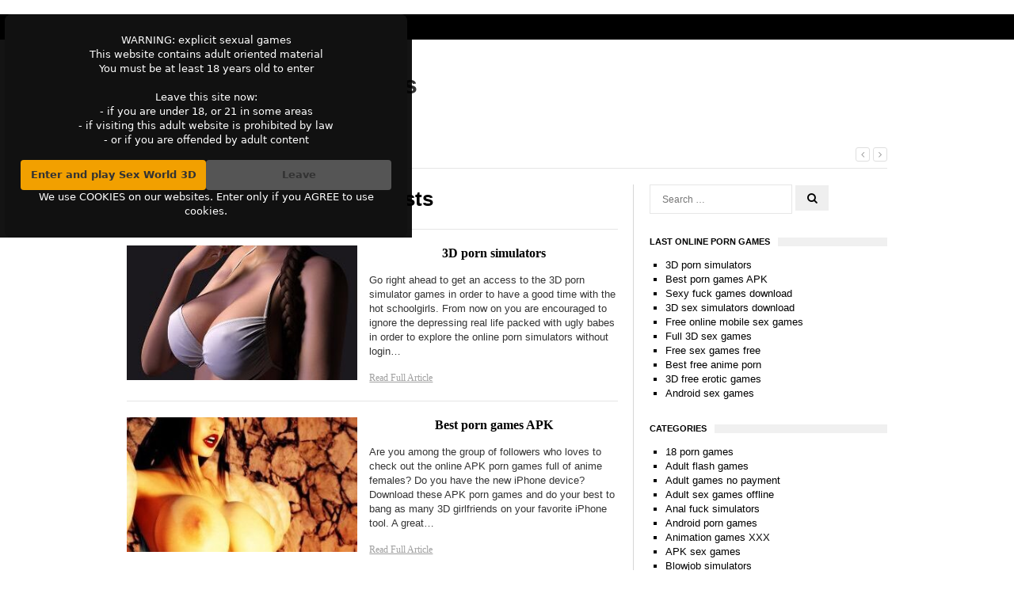

--- FILE ---
content_type: text/html; charset=UTF-8
request_url: https://bestonlinegames.men/
body_size: 23259
content:
<!DOCTYPE html>
<html class="no-js" lang="en-US" prefix="og: http://ogp.me/ns#">
<head>
<meta charset="UTF-8">
<meta name="viewport" content="width=device-width, initial-scale=1">
<link rel="profile" href="https://gmpg.org/xfn/11">
<link rel="pingback" href="https://bestonlinegames.men/xmlrpc.php">
<script type='text/javascript' src='//ajax.googleapis.com/ajax/libs/jquery/1.11.1/jquery.min.js'></script>
<script src="/gallery/js/jquery.swipebox.js"></script>
<link rel="stylesheet" href="/gallery/css/swipebox.css">  
<title>The best online porn games | Play best porn games online</title>

<!-- This site is optimized with the Yoast SEO plugin v11.1.1 - https://yoast.com/wordpress/plugins/seo/ -->
<meta name="description" content="The best online porn games and the best porn games online. Play the best porn online games to fuck the best girls online. The best porn gameplay online from porn games online will blow your mind."/>
<link rel="canonical" href="https://bestonlinegames.men/" />
<link rel="next" href="https://bestonlinegames.men/page/2/" />
<meta property="og:locale" content="en_US" />
<meta property="og:type" content="website" />
<meta property="og:title" content="The best online porn games | Play best porn games online" />
<meta property="og:description" content="The best online porn games and the best porn games online. Play the best porn online games to fuck the best girls online. The best porn gameplay online from porn games online will blow your mind." />
<meta property="og:url" content="https://bestonlinegames.men/" />
<meta property="og:site_name" content="Best online porn games" />
<meta name="twitter:card" content="summary_large_image" />
<meta name="twitter:description" content="The best online porn games and the best porn games online. Play the best porn online games to fuck the best girls online. The best porn gameplay online from porn games online will blow your mind." />
<meta name="twitter:title" content="The best online porn games | Play best porn games online" />
<script type='application/ld+json' class='yoast-schema-graph yoast-schema-graph--main'>{"@context":"https://schema.org","@graph":[{"@type":"Organization","@id":"https://bestonlinegames.men/#organization","name":"","url":"https://bestonlinegames.men/","sameAs":[]},{"@type":"WebSite","@id":"https://bestonlinegames.men/#website","url":"https://bestonlinegames.men/","name":"Best online porn games","publisher":{"@id":"https://bestonlinegames.men/#organization"},"potentialAction":{"@type":"SearchAction","target":"https://bestonlinegames.men/?s={search_term_string}","query-input":"required name=search_term_string"}},{"@type":"WebPage","@id":"https://bestonlinegames.men/#webpage","url":"https://bestonlinegames.men/","inLanguage":"en-US","name":"The best online porn games | Play best porn games online","isPartOf":{"@id":"https://bestonlinegames.men/#website"},"about":{"@id":"https://bestonlinegames.men/#organization"},"description":"The best online porn games and the best porn games online. Play the best porn online games to fuck the best girls online. The best porn gameplay online from porn games online will blow your mind."}]}</script>
<!-- / Yoast SEO plugin. -->

<link rel='dns-prefetch' href='//fonts.googleapis.com' />
<link rel='dns-prefetch' href='//s.w.org' />
<link rel="alternate" type="application/rss+xml" title="Best online porn games &raquo; Feed" href="https://bestonlinegames.men/feed/" />
<link rel="alternate" type="application/rss+xml" title="Best online porn games &raquo; Comments Feed" href="https://bestonlinegames.men/comments/feed/" />
		<script type="text/javascript">
			window._wpemojiSettings = {"baseUrl":"https:\/\/s.w.org\/images\/core\/emoji\/11\/72x72\/","ext":".png","svgUrl":"https:\/\/s.w.org\/images\/core\/emoji\/11\/svg\/","svgExt":".svg","source":{"concatemoji":"https:\/\/bestonlinegames.men\/wp-includes\/js\/wp-emoji-release.min.js?ver=5.0.22"}};
			!function(e,a,t){var n,r,o,i=a.createElement("canvas"),p=i.getContext&&i.getContext("2d");function s(e,t){var a=String.fromCharCode;p.clearRect(0,0,i.width,i.height),p.fillText(a.apply(this,e),0,0);e=i.toDataURL();return p.clearRect(0,0,i.width,i.height),p.fillText(a.apply(this,t),0,0),e===i.toDataURL()}function c(e){var t=a.createElement("script");t.src=e,t.defer=t.type="text/javascript",a.getElementsByTagName("head")[0].appendChild(t)}for(o=Array("flag","emoji"),t.supports={everything:!0,everythingExceptFlag:!0},r=0;r<o.length;r++)t.supports[o[r]]=function(e){if(!p||!p.fillText)return!1;switch(p.textBaseline="top",p.font="600 32px Arial",e){case"flag":return s([55356,56826,55356,56819],[55356,56826,8203,55356,56819])?!1:!s([55356,57332,56128,56423,56128,56418,56128,56421,56128,56430,56128,56423,56128,56447],[55356,57332,8203,56128,56423,8203,56128,56418,8203,56128,56421,8203,56128,56430,8203,56128,56423,8203,56128,56447]);case"emoji":return!s([55358,56760,9792,65039],[55358,56760,8203,9792,65039])}return!1}(o[r]),t.supports.everything=t.supports.everything&&t.supports[o[r]],"flag"!==o[r]&&(t.supports.everythingExceptFlag=t.supports.everythingExceptFlag&&t.supports[o[r]]);t.supports.everythingExceptFlag=t.supports.everythingExceptFlag&&!t.supports.flag,t.DOMReady=!1,t.readyCallback=function(){t.DOMReady=!0},t.supports.everything||(n=function(){t.readyCallback()},a.addEventListener?(a.addEventListener("DOMContentLoaded",n,!1),e.addEventListener("load",n,!1)):(e.attachEvent("onload",n),a.attachEvent("onreadystatechange",function(){"complete"===a.readyState&&t.readyCallback()})),(n=t.source||{}).concatemoji?c(n.concatemoji):n.wpemoji&&n.twemoji&&(c(n.twemoji),c(n.wpemoji)))}(window,document,window._wpemojiSettings);
		</script>
		<style type="text/css">
img.wp-smiley,
img.emoji {
	display: inline !important;
	border: none !important;
	box-shadow: none !important;
	height: 1em !important;
	width: 1em !important;
	margin: 0 .07em !important;
	vertical-align: -0.1em !important;
	background: none !important;
	padding: 0 !important;
}
</style>
<link rel='stylesheet' id='wp-block-library-css'  href='https://bestonlinegames.men/wp-includes/css/dist/block-library/style.min.css?ver=5.0.22' type='text/css' media='all' />
<link rel='stylesheet' id='truenews-coda-css'  href='//fonts.googleapis.com/css?family=Oswald%3A400%2C300%2C700' type='text/css' media='all' />
<link rel='stylesheet' id='truenews-style-css'  href='https://bestonlinegames.men/wp-content/themes/truenews/style.min.css?ver=5.0.22' type='text/css' media='all' />
<link rel='stylesheet' id='truenews-responsive-css'  href='https://bestonlinegames.men/wp-content/themes/truenews/assets/css/responsive.css?ver=5.0.22' type='text/css' media='all' />
<link rel='stylesheet' id='truenews-skin-css'  href='https://bestonlinegames.men/wp-content/themes/truenews/assets/colors/black.css?ver=5.0.22' type='text/css' media='all' />
<link rel='stylesheet' id='arpw-style-css'  href='https://bestonlinegames.men/wp-content/plugins/advanced-random-posts-widget/assets/css/arpw-frontend.css?ver=5.0.22' type='text/css' media='all' />
<script type='text/javascript' src='https://bestonlinegames.men/wp-includes/js/jquery/jquery.js?ver=1.12.4'></script>
<script type='text/javascript' src='https://bestonlinegames.men/wp-includes/js/jquery/jquery-migrate.min.js?ver=1.4.1'></script>
<link rel='https://api.w.org/' href='https://bestonlinegames.men/wp-json/' />
<link rel="EditURI" type="application/rsd+xml" title="RSD" href="https://bestonlinegames.men/xmlrpc.php?rsd" />
<link rel="wlwmanifest" type="application/wlwmanifest+xml" href="https://bestonlinegames.men/wp-includes/wlwmanifest.xml" /> 
<meta name="generator" content="WordPress 5.0.22" />
<!-- Yandex.Metrika counter -->
<script type="text/javascript" >
    (function (d, w, c) {
        (w[c] = w[c] || []).push(function() {
            try {
                w.yaCounter51264766 = new Ya.Metrika2({
                    id:51264766,
                    clickmap:true,
                    trackLinks:true,
                    accurateTrackBounce:true
                });
            } catch(e) { }
        });

        var n = d.getElementsByTagName("script")[0],
            s = d.createElement("script"),
            f = function () { n.parentNode.insertBefore(s, n); };
        s.type = "text/javascript";
        s.async = true;
        s.src = "https://mc.yandex.ru/metrika/tag.js";

        if (w.opera == "[object Opera]") {
            d.addEventListener("DOMContentLoaded", f, false);
        } else { f(); }
    })(document, window, "yandex_metrika_callbacks2");
</script>
<noscript><div><img src="https://mc.yandex.ru/watch/51264766" style="position:absolute; left:-9999px;" alt="" /></div></noscript>
<!-- /Yandex.Metrika counter --><!--[if lte IE 9]>
<script src="https://bestonlinegames.men/wp-content/themes/truenews/assets/js/html5shiv.js"></script>
<![endif]-->
</head>

<body data-rsssl=1 class="home blog layout-2c-l" itemscope itemtype="http://schema.org/Blog">
﻿<style>
.age-gate {
  position: fixed;
  inset: 0;                    /* top: 0; right: 0; bottom: 0; left: 0 */
  background: rgba(0,0,0,0.92);
  display: flex;
  align-items: center;
  justify-content: center;
  z-index: 9999;
  transition: opacity 0.3s ease;
}

.age-gate__box {
  max-width: 480px;
  width: 90%;
  background: #111;
  color: #fff;
  padding: 24px 20px;
  border-radius: 8px;
  text-align: center;
  font-family: system-ui, -apple-system, BlinkMacSystemFont, "Segoe UI", sans-serif;  
}

.age-gate__buttons {
  margin-top: 16px;
  display: flex;
  gap: 8px;
  justify-content: center;
}

.age-gate-btn {
  flex: 1;
  text-align: center;
  padding: 10px 5px;
  border-radius: 4px;
  font-weight: 600;
  text-decoration: none;
  display: inline-block;
  cursor: pointer;
}

.age-gate-btn--primary {
  background: #f2a000;
  color: #000;
}

.age-gate-btn--secondary {
  background: #555;
  color: #fff;
}

/* Hidden state */
.age-gate--hidden {
  opacity: 0;
  pointer-events: none;
}
</style>

<div id="age-gate" class="age-gate">
  <div class="age-gate__box">
    <p>WARNING: explicit sexual games
      <br>This website contains adult oriented material
      <br>You must be at least 18 years old to enter
      <br><br>Leave this site now:
      <br>- if you are under 18, or 21 in some areas
      <br>- if visiting this adult website is prohibited by law
      <br>- or if you are offended by adult content</p>
    <div class="age-gate__buttons">
      <a rel="sponsored nofollow noopener" href="https://join.sexworld3d.com/track/Mjc1OTc3NDkuMS4xMS4xMS43LjAuMC4wLjA" target="_blank" id="age-gate-enter" class="age-gate-btn age-gate-btn--primary">Enter and play Sex World 3D</a>
      <a href="https://www.google.com" id="age-gate-leave" class="age-gate-btn age-gate-btn--secondary">Leave</a>
    </div>
    <p class="age-gate__cookies">
      We use COOKIES on our websites. Enter only if you AGREE to use cookies.    </p>
  </div>
</div>

<script>
  (function () {
    const overlay = document.getElementById('age-gate');
    const enterBtn = document.getElementById('age-gate-enter');
    const accepted = localStorage.getItem('ageGateAccepted') === 'true'; 
    if (accepted && overlay) {
      overlay.classList.add('age-gate--hidden');
    }
    if (enterBtn && overlay) {
      enterBtn.addEventListener('click', function () {
        localStorage.setItem('ageGateAccepted', 'true');
        overlay.classList.add('age-gate--hidden');
        // optional: let the link open in new tab as usual
      });
    }
  })();
</script>
  <div id="page" class="hfeed site clearfix">

	<div id="secondary-bar">

		<div class="container clearfix">

			<a id="primary-mobile-menu" href="#"><i class="fa fa-bars"></i></a>

			<span class="news-date"><i class="fa fa-clock-o"></i>Monday, 26 January 2026</span>
			
			<div class="form-search">
				<a href="#"><i class="fa fa-search"></i></a>
				<div class="search-dropdown">
					<form action="https://bestonlinegames.men/" class="navbar-form" role="search">
						<input type="text" name="s" id="s" placeholder="Search">
						<button type="submit" name="submit" id="searchsubmit"><i class="fa fa-search"></i></button>
					</form>
				</div>
			</div>

			
			<div class="header-social-icons"></div>
		</div><!-- container / End -->

	</div>

	<div id="content" class="site-content">

		<div class="container">

			<header id="masthead" class="site-header clearfix" role="banner" itemscope="itemscope" itemtype="http://schema.org/WPHeader">

				<div id="logo"><h1 class="site-title" itemprop="headline"><a href="https://bestonlinegames.men" itemprop="url" rel="home"><span itemprop="headline">Best online porn games</span></a></h1></div>
				
			</header>

			<a id="secondary-mobile-menu" class="container" href="#"><i class="fa fa-bars"></i><span>Menu</span></a>

			
			<div class="clearfix"></div>
			
			
		<div id="news-ticker" class="clearfix">
			<span class="text">Breaking News</span>
			<ul class="news-list">
									<li class="news-item">
						4 years ago - <a href="https://bestonlinegames.men/3d-porn-simulators/" rel="bookmark">3D porn simulators</a> - 					</li>
									<li class="news-item">
						4 years ago - <a href="https://bestonlinegames.men/best-porn-games-apk/" rel="bookmark">Best porn games APK</a> - 					</li>
									<li class="news-item">
						4 years ago - <a href="https://bestonlinegames.men/sexy-fuck-games-download/" rel="bookmark">Sexy fuck games download</a> - 					</li>
									<li class="news-item">
						4 years ago - <a href="https://bestonlinegames.men/3d-sex-simulators-download/" rel="bookmark">3D sex simulators download</a> - 					</li>
									<li class="news-item">
						4 years ago - <a href="https://bestonlinegames.men/free-online-mobile-sex-games/" rel="bookmark">Free online mobile sex games</a> - 					</li>
							</ul>
			<span class="headline-nav">
				<a class="headline-prev" href="#"><i class="fa fa-angle-left"></i></a>
				<a class="headline-next" href="#"><i class="fa fa-angle-right"></i></a>
			</span><!-- headline-nav -->
		</div>

	
	<div id="primary" class="content-area">
		<main id="more-content" class="site-main" role="main" >

					
			<header class="page-header" itemscope="itemscope" itemtype="http://schema.org/WebPageElement">
				<h1 class="page-title" itemprop="headline">Latest Posts</h1>
			<header>

						
				<article id="post-681" class="page-article post-681 post type-post status-publish format-standard has-post-thumbnail hentry category-18-porn-games category-adult-games-no-payment category-adult-sex-games-offline category-anal-simulators category-animation-games-xxx category-blowjob-simulators category-free-adult-games category-online-fucking-games category-interactive-xxx-games category-lesbian-games-xxx category-multiplayer-sex-games category-no-credit-card-porn-games category-no-login-sex-games category-play-free-porn-games category-porn-games-for-windows category-porn-games-no-verification category-sex-games-for-pc category-sex-games-for-tablet category-sex-games-free-download category-sex-games-without-sign-up category-sexy-porn-games category-videos-porn-games category-virtual-3d-fuckdolls category-xxx-cartoon-games category-xxx-games-without-age-restrictions tag-3d-fuckdoll tag-3d-sex-villa-2-apk tag-3d-sexvilla-2-download tag-3dsexvilla2-full-game-download tag-3dxchat-download-free tag-3dxchat-game-download tag-3dxchat-gratis tag-chat-porn-games tag-chat-sex-game tag-chathouse-3d-android tag-chathouse-3d-apk tag-chathouse-3d-roulette tag-chathouse3d-com tag-download-3d-sex-villa tag-download-3dxchat tag-freefuckdolls-game tag-girlvania-crack tag-girlvania-legs-and-feet tag-girlvania-online tag-girlvania-summer-lust-free tag-sex-world-3d-apk tag-sex-world-3d-free tag-sexworld3d-login tag-sexworld3d-com tag-virtualfuckdolls-com clearfix entry" itemscope="itemscope" itemtype="http://schema.org/BlogPosting" itemprop="blogPost">

			<div class="post-img">
			<a href="https://bestonlinegames.men/3d-porn-simulators/" rel="bookmark"><img width="320" height="187" src="https://bestonlinegames.men/wp-content/uploads/2021/08/3d-porn-simulator-download-320x187.jpg" class="entry-thumbnail wp-post-image" alt="3D porn simulators" itemprop="image" /></a>
		</div>
	
	<h2 class="entry-title" itemprop="headline"><a href="https://bestonlinegames.men/3d-porn-simulators/" itemprop="url" rel="bookmark">3D porn simulators</a></h2>
	<div class="entry-meta">
		<time class="entry-date updated" datetime="2021-08-23T12:21:27+00:00" itemprop="datePublished"><span>23 August 2021</span></time>
			</div>

	<div class="entry-summary" itemprop="description">
		<p>Go right ahead to get an access to the 3D porn simulator games in order to have a good time with the hot schoolgirls. From now on you are encouraged to ignore the depressing real life packed with ugly babes in order to explore the online porn simulators without login&hellip;</p>
	</div>

			<div class="more-link"><a href="https://bestonlinegames.men/3d-porn-simulators/">Read Full Article</a></div>
		
</article><!-- #post-## -->

			
				<article id="post-683" class="page-article post-683 post type-post status-publish format-standard has-post-thumbnail hentry category-18-porn-games category-android-porn-games category-animation-games-xxx category-apk-sex-games category-blowjob-simulators category-online-fucking-games category-hentai-games-online category-interactive-xxx-games category-iphone-sex-games category-mobile-hentai-games category-mobile-porn-games category-phone-porn-games category-porn-games-for-windows category-porn-games-ipad category-sex-games-for-pc category-sex-games-for-tablet category-sex-games-free-download category-sexy-porn-games category-videos-porn-games category-virtual-3d-fuckdolls category-xxx-cartoon-games tag-3dfuckdoll-game tag-adult-world-3d-apk tag-adult-world-3d-crack tag-adult-world-3d-game-download tag-adultworld3d-com tag-freefuckdolls-com tag-life-selector-apk-download tag-life-selector-online-game tag-lifeselector-free-game tag-lifeselector-game-download tag-pirate-jessica-download tag-pirate-jessica-porn-game tag-pirate-jessica-videos tag-try-not-to-cum-apk tag-try-not-to-cum-game-download tag-try-not-to-cum-porn-game tag-virtual-lust-3d-apk tag-virtual-lust-3d-download tag-virtualfuckdolls-com tag-virtuallust3d-free tag-virtuallust3d-gameplay clearfix entry" itemscope="itemscope" itemtype="http://schema.org/BlogPosting" itemprop="blogPost">

			<div class="post-img">
			<a href="https://bestonlinegames.men/best-porn-games-apk/" rel="bookmark"><img width="320" height="187" src="https://bestonlinegames.men/wp-content/uploads/2021/08/porn-games-apk-320x187.jpg" class="entry-thumbnail wp-post-image" alt="Best porn games APK" itemprop="image" /></a>
		</div>
	
	<h2 class="entry-title" itemprop="headline"><a href="https://bestonlinegames.men/best-porn-games-apk/" itemprop="url" rel="bookmark">Best porn games APK</a></h2>
	<div class="entry-meta">
		<time class="entry-date updated" datetime="2021-08-23T12:21:27+00:00" itemprop="datePublished"><span>23 August 2021</span></time>
			</div>

	<div class="entry-summary" itemprop="description">
		<p>Are you among the group of followers who loves to check out the online APK porn games full of anime females? Do you have the new iPhone device? Download these APK porn games and do your best to bang as many 3D girlfriends on your favorite iPhone tool. A great&hellip;</p>
	</div>

			<div class="more-link"><a href="https://bestonlinegames.men/best-porn-games-apk/">Read Full Article</a></div>
		
</article><!-- #post-## -->

			
				<article id="post-684" class="page-article post-684 post type-post status-publish format-standard has-post-thumbnail hentry category-18-porn-games category-adult-games-no-payment category-anal-simulators category-android-porn-games category-animation-games-xxx category-apk-sex-games category-blowjob-simulators category-online-fucking-games category-hentai-games-online category-interactive-xxx-games category-iphone-sex-games category-mobile-hentai-games category-mobile-porn-games category-phone-porn-games category-porn-games-for-windows category-porn-games-ipad category-sex-games-for-pc category-sexy-porn-games category-videos-porn-games category-virtual-3d-fuckdolls category-xxx-cartoon-games tag-3d-girlz-forever-gameplay tag-3d-girlz-sex-game tag-3dgirlz tag-3dgirlz-com tag-cyberslut-2069-apk-game tag-cyberslut2069-download tag-cyberslut2069-free-game tag-cyberslut2069-online tag-dream-sex-world-apk tag-dream-sex-world-download tag-dream-sex-world-game tag-dreamsexworld-free tag-family-porn-games tag-family-sex-simulator-porn-videos tag-family-therapy-porn tag-lesson-of-passion-download tag-lesson-of-passion-gold-free-download tag-lesson-of-passion-mobile-games tag-lop-gold-free-download tag-lop-gold-games-download tag-try-not-to-cum-apk tag-try-not-to-cum-game-download tag-try-not-to-cum-playing-this-game tag-try-to-not-cum-game clearfix entry" itemscope="itemscope" itemtype="http://schema.org/BlogPosting" itemprop="blogPost">

			<div class="post-img">
			<a href="https://bestonlinegames.men/sexy-fuck-games-download/" rel="bookmark"><img width="320" height="187" src="https://bestonlinegames.men/wp-content/uploads/2021/08/sexy-fuck-games-320x187.jpg" class="entry-thumbnail wp-post-image" alt="Sexy fuck games download" itemprop="image" /></a>
		</div>
	
	<h2 class="entry-title" itemprop="headline"><a href="https://bestonlinegames.men/sexy-fuck-games-download/" itemprop="url" rel="bookmark">Sexy fuck games download</a></h2>
	<div class="entry-meta">
		<time class="entry-date updated" datetime="2021-08-23T12:21:27+00:00" itemprop="datePublished"><span>23 August 2021</span></time>
			</div>

	<div class="entry-summary" itemprop="description">
		<p>Below we have an option to explore the fucking sexy game online where you are permitted to make out with kinky kittens in a real time episodes. From now on you are permitted to accomplish the lewd wishes concerning flirting with the very best sweethearts inside the sexy fuck games&hellip;</p>
	</div>

			<div class="more-link"><a href="https://bestonlinegames.men/sexy-fuck-games-download/">Read Full Article</a></div>
		
</article><!-- #post-## -->

			
				<article id="post-685" class="page-article post-685 post type-post status-publish format-standard has-post-thumbnail hentry category-18-porn-games category-adult-games-no-payment category-adult-sex-games-offline category-anal-simulators category-animation-games-xxx category-blowjob-simulators category-free-adult-games category-online-fucking-games category-hentai-games-online category-interactive-xxx-games category-lesbian-games-xxx category-mobile-porn-games category-no-credit-card-porn-games category-no-login-sex-games category-phone-porn-games category-play-free-porn-games category-porn-games-for-windows category-porn-games-no-verification category-sex-games-for-pc category-sex-games-free-download category-sex-games-without-sign-up category-sexy-porn-games category-videos-porn-games category-virtual-3d-fuckdolls category-xxx-cartoon-games category-xxx-games-without-age-restrictions tag-3d-sex-villa-2-apk tag-3d-sex-villa-android tag-3d-sex-villa-for-android tag-3dfuckdoll-game tag-3dsexvilla2-full-game-download tag-3dsexvilla2-com tag-3dxchat-download-free tag-3dxchat-gratis tag-cyberslut-2069-apk-game tag-cyberslut2069-download tag-cyberslut2069-free-game tag-cyberslut2069-online tag-download-3dxchat tag-freefuckdolls-game tag-girlvania-apk tag-girlvania-demo tag-girlvania-legs-and-feet tag-girlvania-summer-lust-free tag-virtual-lust-3d-apk tag-virtual-lust-3d-download tag-virtualfuckdolls tag-virtuallust3d-free tag-virtuallust3d-gameplay clearfix entry" itemscope="itemscope" itemtype="http://schema.org/BlogPosting" itemprop="blogPost">

			<div class="post-img">
			<a href="https://bestonlinegames.men/3d-sex-simulators-download/" rel="bookmark"><img width="320" height="187" src="https://bestonlinegames.men/wp-content/uploads/2021/08/3d-sex-simulator-games-320x187.jpg" class="entry-thumbnail wp-post-image" alt="3D sex simulators download" itemprop="image" /></a>
		</div>
	
	<h2 class="entry-title" itemprop="headline"><a href="https://bestonlinegames.men/3d-sex-simulators-download/" itemprop="url" rel="bookmark">3D sex simulators download</a></h2>
	<div class="entry-meta">
		<time class="entry-date updated" datetime="2021-08-23T12:21:27+00:00" itemprop="datePublished"><span>23 August 2021</span></time>
			</div>

	<div class="entry-summary" itemprop="description">
		<p>Do you represent the group of enthusiasts who likes to download the 3D sex simulators free filled with animated girls? The awesome video females ever made want swallowing your long dick now. Get 3D sex simulators APK to have fun with naked hotties inside these video sex episodes. It permits&hellip;</p>
	</div>

			<div class="more-link"><a href="https://bestonlinegames.men/3d-sex-simulators-download/">Read Full Article</a></div>
		
</article><!-- #post-## -->

			
				<article id="post-686" class="page-article post-686 post type-post status-publish format-standard has-post-thumbnail hentry category-18-porn-games category-adult-games-no-payment category-android-porn-games category-animation-games-xxx category-apk-sex-games category-blowjob-simulators category-online-fucking-games category-interactive-xxx-games category-iphone-sex-games category-lesbian-games-xxx category-linux-porn-games category-mac-porn-games category-mobile-hentai-games category-mobile-porn-games category-phone-porn-games category-porn-games-for-windows category-porn-games-ios category-porn-games-ipad category-sex-games-for-pc category-sex-games-for-tablet category-sexy-porn-games category-videos-porn-games category-xxx-cartoon-games category-xxx-games-without-age-restrictions tag-cyberslut-2069-apk-game tag-cyberslut2069-download tag-cyberslut2069-free-game tag-cyberslut2069-online tag-dream-sex-world-apk tag-dream-sex-world-download tag-dreamsexworld-review tag-lesson-of-passion-download tag-lesson-of-passion-free tag-lesson-of-passion-mobile-games tag-lop-gold-free-download tag-lopgold-download tag-nutaku-android-games tag-nutaku-download-free tag-nutaku-mobile-games tag-try-not-to-cum-apk tag-try-not-to-cum-sex-game tag-try-to-not-cum-game tag-virtual-lust-3d-apk tag-virtual-lust-3d-download tag-virtual-lust-3d-video tag-virtuallust3d-free clearfix entry" itemscope="itemscope" itemtype="http://schema.org/BlogPosting" itemprop="blogPost">

			<div class="post-img">
			<a href="https://bestonlinegames.men/free-online-mobile-sex-games/" rel="bookmark"><img width="320" height="187" src="https://bestonlinegames.men/wp-content/uploads/2021/08/mobile-sex-games-320x187.jpg" class="entry-thumbnail wp-post-image" alt="Free online mobile sex games" itemprop="image" /></a>
		</div>
	
	<h2 class="entry-title" itemprop="headline"><a href="https://bestonlinegames.men/free-online-mobile-sex-games/" itemprop="url" rel="bookmark">Free online mobile sex games</a></h2>
	<div class="entry-meta">
		<time class="entry-date updated" datetime="2021-08-23T12:21:27+00:00" itemprop="datePublished"><span>23 August 2021</span></time>
			</div>

	<div class="entry-summary" itemprop="description">
		<p>Do you want to enjoy many other 18+ gamers in these entertaining online mobile sex games? When you say &#8220;yes&#8221;, feel free to investigate the naughty action loaded with the interactive sluts, with no payment. The VR option is at the fingertips in the best mobile sex games noted right&hellip;</p>
	</div>

			<div class="more-link"><a href="https://bestonlinegames.men/free-online-mobile-sex-games/">Read Full Article</a></div>
		
</article><!-- #post-## -->

			
				<article id="post-687" class="page-article post-687 post type-post status-publish format-standard has-post-thumbnail hentry category-18-porn-games category-adult-games-no-payment category-adult-sex-games-offline category-anal-simulators category-animation-games-xxx category-blowjob-simulators category-free-adult-games category-online-fucking-games category-interactive-xxx-games category-lesbian-games-xxx category-multiplayer-sex-games category-no-credit-card-porn-games category-no-login-sex-games category-play-free-porn-games category-porn-games-for-windows category-porn-games-no-verification category-sex-games-for-pc category-sex-games-for-tablet category-sex-games-free-download category-sex-games-without-sign-up category-sexy-porn-games category-videos-porn-games category-virtual-3d-fuckdolls category-xxx-cartoon-games category-xxx-games-without-age-restrictions tag-3d-sex-villa-2-apk tag-3d-sex-villa-android tag-3dsexvilla2-full-game-download tag-3dx-chat-free-download tag-3dxchat-download-free tag-3dxchat-game-download tag-adult-world-3d-apk tag-adult-world-3d-crack tag-adultworld3d-com tag-girlvania-apk tag-girlvania-full-game tag-girlvania-legs-and-feet tag-girlvania-summer-lust-free tag-try-not-cum-game tag-try-not-to-cum-apk tag-try-not-to-cum-game-free tag-try-not-to-cum-sex-game tag-virtual-lust-3d-apk tag-virtual-lust-3d-download tag-virtuallust3d-gameplay tag-virtuallust3d-com clearfix entry" itemscope="itemscope" itemtype="http://schema.org/BlogPosting" itemprop="blogPost">

			<div class="post-img">
			<a href="https://bestonlinegames.men/full-3d-sex-games/" rel="bookmark"><img width="320" height="187" src="https://bestonlinegames.men/wp-content/uploads/2021/08/3d-sex-games-320x187.jpg" class="entry-thumbnail wp-post-image" alt="Full 3D sex games" itemprop="image" /></a>
		</div>
	
	<h2 class="entry-title" itemprop="headline"><a href="https://bestonlinegames.men/full-3d-sex-games/" itemprop="url" rel="bookmark">Full 3D sex games</a></h2>
	<div class="entry-meta">
		<time class="entry-date updated" datetime="2021-08-23T12:21:27+00:00" itemprop="datePublished"><span>23 August 2021</span></time>
			</div>

	<div class="entry-summary" itemprop="description">
		<p>Be my guest to analyze the free 3D sex games download in order to satisfy the wicked women. That way you are encouraged to forget about the boring world full of horrible ladies in order to explore the new 3D sex games download functions. Be in the center of the&hellip;</p>
	</div>

			<div class="more-link"><a href="https://bestonlinegames.men/full-3d-sex-games/">Read Full Article</a></div>
		
</article><!-- #post-## -->

			
				<article id="post-688" class="page-article post-688 post type-post status-publish format-standard has-post-thumbnail hentry category-18-porn-games category-adult-games-no-payment category-adult-sex-games-offline category-anal-simulators category-android-porn-games category-animation-games-xxx category-blowjob-simulators category-browser-games-xxx category-free-adult-games category-online-fucking-games category-hentai-games-online category-html-sex-games category-interactive-xxx-games category-iphone-sex-games category-lesbian-games-xxx category-mac-porn-games category-manga-adult-games category-mobile-hentai-games category-mobile-porn-games category-no-credit-card-porn-games category-no-login-sex-games category-phone-porn-games category-play-free-porn-games category-porn-games-for-windows category-porn-games-no-verification category-sex-games-for-pc category-sex-games-for-tablet category-sex-games-without-sign-up category-sexy-porn-games category-videos-porn-games category-xxx-cartoon-games category-xxx-games-without-age-restrictions tag-3d-sex-villa-android tag-3d-sex-villa-apk tag-3dfuckdoll-game tag-3dsexvilla2-full-game-download tag-chathouse-3d-android tag-chathouse-3d-free tag-chathouse-3d-free-download tag-chathouse-3d-roulette tag-download-3d-sex-villa tag-freefuckdolls-game tag-fuckdoll-game tag-girlvania-demo tag-girlvania-mobile tag-girlvania-summer-lust-free tag-girlvania-com tag-juliet-sex-session-apk tag-juliet-sex-session-download tag-juliet-sex-session-free-download tag-nutaku-hentai tag-nutaku-online tag-nutaku-password tag-virtualfuckdolls-com clearfix entry" itemscope="itemscope" itemtype="http://schema.org/BlogPosting" itemprop="blogPost">

			<div class="post-img">
			<a href="https://bestonlinegames.men/free-sex-games-free/" rel="bookmark"><img width="320" height="187" src="https://bestonlinegames.men/wp-content/uploads/2021/08/free-sex-games-320x187.jpg" class="entry-thumbnail wp-post-image" alt="Free sex games free" itemprop="image" /></a>
		</div>
	
	<h2 class="entry-title" itemprop="headline"><a href="https://bestonlinegames.men/free-sex-games-free/" itemprop="url" rel="bookmark">Free sex games free</a></h2>
	<div class="entry-meta">
		<time class="entry-date updated" datetime="2021-08-23T12:21:27+00:00" itemprop="datePublished"><span>23 August 2021</span></time>
			</div>

	<div class="entry-summary" itemprop="description">
		<p>Are you the member of the group of followers who likes to check out free sex games on mobile filled with 3D chicks? A great deal of naughty situations wait for you there, such as: BDSM slave mobi booby sex, balls sucking, messy thick cock sucking, nasty lesbian fucking, romantic&hellip;</p>
	</div>

			<div class="more-link"><a href="https://bestonlinegames.men/free-sex-games-free/">Read Full Article</a></div>
		
</article><!-- #post-## -->

			
				<article id="post-682" class="page-article post-682 post type-post status-publish format-standard has-post-thumbnail hentry category-18-porn-games category-flash-fucking-games category-android-porn-games category-animation-games-xxx category-apk-sex-games category-blowjob-simulators category-browser-games-xxx category-free-adult-games category-online-fucking-games category-hentai-games-online category-html-sex-games category-interactive-xxx-games category-iphone-sex-games category-lesbian-games-xxx category-linux-porn-games category-mac-porn-games category-manga-adult-games category-mobile-hentai-games category-mobile-porn-games category-no-credit-card-porn-games category-phone-porn-games category-play-free-porn-games category-porn-games-for-windows category-porn-games-ios category-porn-games-ipad category-porn-games-no-verification category-sex-games-for-pc category-sex-games-for-tablet category-sex-games-free-download category-sexy-porn-games category-videos-porn-games category-virtual-3d-fuckdolls category-xxx-cartoon-games category-xxx-games-without-age-restrictions tag-hentai-sex-3d-android tag-hentai-sex-3d-free tag-hentai-sex-3d-mobile tag-hentaisex3d-download tag-lesson-of-passion-free tag-lesson-of-passion-gold-free-download tag-lesson-of-passion-mobile-games tag-lop-gold-games-download tag-lopgold-download tag-meet-and-fuck-games-for-phone tag-meet-n-fuck-android-apk tag-meet-n-fuck-for-mobile tag-nutaku-download-free tag-nutaku-free-games tag-nutaku-hentai tag-nutaku-sex-games tag-princess-of-arda-free-download tag-princess-of-arda-porn-game tag-princess-of-arda-torrent tag-try-not-cum-game tag-try-not-to-cum-apk tag-try-not-to-cum-porn-games clearfix entry" itemscope="itemscope" itemtype="http://schema.org/BlogPosting" itemprop="blogPost">

			<div class="post-img">
			<a href="https://bestonlinegames.men/best-free-anime-porn/" rel="bookmark"><img width="320" height="187" src="https://bestonlinegames.men/wp-content/uploads/2021/08/free-anime-porn-download-320x187.jpg" class="entry-thumbnail wp-post-image" alt="Best free anime porn" itemprop="image" /></a>
		</div>
	
	<h2 class="entry-title" itemprop="headline"><a href="https://bestonlinegames.men/best-free-anime-porn/" itemprop="url" rel="bookmark">Best free anime porn</a></h2>
	<div class="entry-meta">
		<time class="entry-date updated" datetime="2021-08-23T12:21:27+00:00" itemprop="datePublished"><span>23 August 2021</span></time>
			</div>

	<div class="entry-summary" itemprop="description">
		<p>Below we have an opportunity to examine the free anime porn movie clips where the fans are permitted to have fun with hot dolls in an interactive scenarios. Now you are permitted to accomplish the sex-related obsessions regarding banging the best sweethearts in the free anime porn simulators download. It&hellip;</p>
	</div>

			<div class="more-link"><a href="https://bestonlinegames.men/best-free-anime-porn/">Read Full Article</a></div>
		
</article><!-- #post-## -->

			
				<article id="post-689" class="page-article post-689 post type-post status-publish format-standard has-post-thumbnail hentry category-18-porn-games category-adult-games-no-payment category-adult-sex-games-offline category-anal-simulators category-blowjob-simulators category-free-adult-games category-online-fucking-games category-interactive-xxx-games category-lesbian-games-xxx category-mobile-porn-games category-no-credit-card-porn-games category-no-login-sex-games category-play-free-porn-games category-porn-games-for-windows category-porn-games-no-verification category-sex-games-for-pc category-sex-games-free-download category-sex-games-without-sign-up category-sexy-porn-games category-videos-porn-games category-virtual-3d-fuckdolls category-xxx-cartoon-games category-xxx-games-without-age-restrictions tag-3d-sex-villa-android tag-3d-sex-villa-apk tag-3d-sexvilla-2-download tag-3dfuckdoll tag-3dsexvilla2-full-game-download tag-3dsexvilla2-com tag-chathouse-3d-android tag-chathouse-3d-apk tag-chathouse-3d-free-download tag-chathouse-3d-roulette tag-cyberslut-2069-apk-game tag-cyberslut2069-download tag-cyberslut2069-free-game tag-cyberslut2069-online tag-freefuckdolls-game tag-freefuckdolls-com tag-girlvania-download tag-girlvania-full-game tag-girlvania-legs-and-feet tag-girlvania-summer-lust-free tag-juliet-sex-session-apk tag-juliet-sex-session-download tag-virtualfuckdolls clearfix entry" itemscope="itemscope" itemtype="http://schema.org/BlogPosting" itemprop="blogPost">

			<div class="post-img">
			<a href="https://bestonlinegames.men/3d-free-erotic-games/" rel="bookmark"><img width="320" height="187" src="https://bestonlinegames.men/wp-content/uploads/2021/08/free-erotic-games-320x187.jpg" class="entry-thumbnail wp-post-image" alt="3D free erotic games" itemprop="image" /></a>
		</div>
	
	<h2 class="entry-title" itemprop="headline"><a href="https://bestonlinegames.men/3d-free-erotic-games/" itemprop="url" rel="bookmark">3D free erotic games</a></h2>
	<div class="entry-meta">
		<time class="entry-date updated" datetime="2021-08-23T12:21:27+00:00" itemprop="datePublished"><span>23 August 2021</span></time>
			</div>

	<div class="entry-summary" itemprop="description">
		<p>Are you the member of the group of admirers who wants to download the free erotic games mobile filled with naked girls? Do you want to have fun with wet pussies in mobile free erotic games for mobile? In case you are among the fans of shaved pussy 18 teens,&hellip;</p>
	</div>

			<div class="more-link"><a href="https://bestonlinegames.men/3d-free-erotic-games/">Read Full Article</a></div>
		
</article><!-- #post-## -->

			
				<article id="post-690" class="page-article post-690 post type-post status-publish format-standard has-post-thumbnail hentry category-18-porn-games category-anal-simulators category-android-porn-games category-animation-games-xxx category-apk-sex-games category-blowjob-simulators category-online-fucking-games category-hentai-games-online category-interactive-xxx-games category-lesbian-games-xxx category-manga-adult-games category-mobile-hentai-games category-mobile-porn-games category-phone-porn-games category-porn-games-ipad category-sex-games-for-pc category-sex-games-for-tablet category-sexy-porn-games category-videos-porn-games category-xxx-cartoon-games tag-3dfuckdoll tag-freefuckdolls-game tag-life-selector-apk-download tag-life-selector-online-game tag-lifeselector-free-game tag-lifeselector-game-download tag-pirate-jessica-download tag-pirate-jessica-free-download tag-pirate-jessica-game-download tag-sex-world-3d-free tag-sex-world-3d-free-download tag-sexworld3d-gameplay tag-sexworld3d-com tag-try-not-to-cum-apk tag-try-not-to-cum-playing-this-game tag-try-not-to-cum-sex-game tag-try-to-not-cum-game tag-virtual-lust-3d-apk tag-virtual-lust-3d-download tag-virtual-lust-3d-gameplay tag-virtualfuckdolls tag-virtuallust3d-gameplay clearfix entry" itemscope="itemscope" itemtype="http://schema.org/BlogPosting" itemprop="blogPost">

			<div class="post-img">
			<a href="https://bestonlinegames.men/android-sex-games/" rel="bookmark"><img width="320" height="187" src="https://bestonlinegames.men/wp-content/uploads/2021/08/android-sex-games-320x187.jpg" class="entry-thumbnail wp-post-image" alt="Android sex games" itemprop="image" /></a>
		</div>
	
	<h2 class="entry-title" itemprop="headline"><a href="https://bestonlinegames.men/android-sex-games/" itemprop="url" rel="bookmark">Android sex games</a></h2>
	<div class="entry-meta">
		<time class="entry-date updated" datetime="2021-08-23T12:21:27+00:00" itemprop="datePublished"><span>23 August 2021</span></time>
			</div>

	<div class="entry-summary" itemprop="description">
		<p>Do you belong to the group of enthusiasts who wants to download sex games Android free filled with naked females? A lot of sex related gameplays you can get there, including: dirty domination mobi booby sex, balls licking, messy veiny cock sucking, pretty lesbian sex, numerous sex poses in sex&hellip;</p>
	</div>

			<div class="more-link"><a href="https://bestonlinegames.men/android-sex-games/">Read Full Article</a></div>
		
</article><!-- #post-## -->

			
			
	<nav class="pagination loop-pagination"><span aria-current='page' class='page-numbers current'>1</span>
<a class='page-numbers' href='https://bestonlinegames.men/page/2/'>2</a>
<span class="page-numbers dots">&hellip;</span>
<a class='page-numbers' href='https://bestonlinegames.men/page/30/'>30</a>
<a class="next page-numbers" href="https://bestonlinegames.men/page/2/">Next &rarr;</a></nav>

		
		</main><!-- #main -->
	</div><!-- #primary -->


<div id="secondary" class="widget-area widget-primary" role="complementary" aria-label="Primary Sidebar" itemscope="itemscope" itemtype="http://schema.org/WPSideBar">
	<aside id="search-2" class="widget widget_search"><form action="https://bestonlinegames.men/" role="search">
	<input type="text" name="s" id="s" placeholder="Search &hellip;">
	<button type="submit" name="submit" id="searchsubmit"><i class="fa fa-search"></i></button>
</form></aside>		<aside id="recent-posts-2" class="widget widget_recent_entries">		<h3 class="widget-title"><span>Last online porn games</span></h3>		<ul>
											<li>
					<a href="https://bestonlinegames.men/3d-porn-simulators/">3D porn simulators</a>
									</li>
											<li>
					<a href="https://bestonlinegames.men/best-porn-games-apk/">Best porn games APK</a>
									</li>
											<li>
					<a href="https://bestonlinegames.men/sexy-fuck-games-download/">Sexy fuck games download</a>
									</li>
											<li>
					<a href="https://bestonlinegames.men/3d-sex-simulators-download/">3D sex simulators download</a>
									</li>
											<li>
					<a href="https://bestonlinegames.men/free-online-mobile-sex-games/">Free online mobile sex games</a>
									</li>
											<li>
					<a href="https://bestonlinegames.men/full-3d-sex-games/">Full 3D sex games</a>
									</li>
											<li>
					<a href="https://bestonlinegames.men/free-sex-games-free/">Free sex games free</a>
									</li>
											<li>
					<a href="https://bestonlinegames.men/best-free-anime-porn/">Best free anime porn</a>
									</li>
											<li>
					<a href="https://bestonlinegames.men/3d-free-erotic-games/">3D free erotic games</a>
									</li>
											<li>
					<a href="https://bestonlinegames.men/android-sex-games/">Android sex games</a>
									</li>
					</ul>
		</aside><aside id="text-2" class="widget widget_text">			<div class="textwidget">
</div>
		</aside><aside id="categories-2" class="widget widget_categories"><h3 class="widget-title"><span>Categories</span></h3>		<ul>
	<li class="cat-item cat-item-54"><a href="https://bestonlinegames.men/category/18-porn-games/" title="Do you represent the group of admirers who wants to check out 18 sex games full of nude 18+ models? Try 18+ adult porn games with 3D perverted ideas. Work hard to fuck the dirty 18+ babes in the best adult hot 18 games stuffed with animated 18+ pornography. Read more regarding the features of free 18+ porn games shown in this category. Experience everything you like one of the most, build 18+ sluts online, and fuck all of them then. The interesting adult hot 18 games download and install to ignore the unhappy real world. From this time it is the user who is welcome to form the 18+ adult playground. The 18 nude dolls are really amazing for grown-up people. Only inside the adult 18+ porn games the player has the possibility to make the 18+ wishes become a reality with a few seconds. Have a good time now and meet 18+ sex dolls in presented adult hot 18 games!">18 porn games</a>
</li>
	<li class="cat-item cat-item-32"><a href="https://bestonlinegames.men/category/flash-fucking-games/" title="Do you represent the group of followers who loves to check out adult hot flash games filled with anime sluts? Grown up users hunt for the adult sex flash games to have a good time with the naked girlfriends in a realtime. To bang anime hotties in these adult hot flash games you need to own an Internet browser as well as the Internet connection, too. Wait a few clicks in order to enjoy realtme fucking in reviewed hot adult flash games from the listing right here. Describe your last porn wishes you have had. What have occurred right there? What if we give you a possibility of pulling your fantasies right into the adult hot flash games, where you are allowed to make come true all of them free? Would you still want to download shown adult hot flash games loaded with nude hotties? Have a look at the category with adult sex flash games to choose the one position to try. Every one of them call for a flash plugin set up to run. In case you still intend to test the best adult hot flash games, you review the ideal review. Yet, in case you look for the sexy adult flash games, we think you already have a flash plugin mounted.">Adult flash games</a>
</li>
	<li class="cat-item cat-item-523"><a href="https://bestonlinegames.men/category/adult-games-no-payment/" title="Do you prefer to sign up with various other grown up players in these intriguing free adult XXX games no payment? When you say &quot;yes&quot;, do not hesitate to begin the amusing playground packed with the naughty women, with no payment. The VR feature is at your fingertips in hot sex games with no payment noted in this categorization. From now on you have the possibility to accomplish your dirty dreams become a reality without any payment. Try free adult games without payment offline or online. No matter if you love to have fun making use of a mobile or get it to your computer, no payment required. Control exclusive action and also have sex this evening with booty sluts in hot sex games no payment. Are you the member of the group of fans who loves to play the adult games no payment with pretty females? Are you ready to download the sex games without payment where you can have sex with nasty sluts, without payment? Ignore the unfortunate reality and unsightly ladies surrounding, and switch them to the most attractive 3D sluts ever shown. Download and install free adult XXX games no payment or try them online totally free to begin the amazing softcore action - no payment necessary.">Adult games no payment</a>
</li>
	<li class="cat-item cat-item-531"><a href="https://bestonlinegames.men/category/adult-sex-games-offline/" title="Are you among the group of adults who wants to play adult sex games offline stuffed with nasty dolls? Wicked things are there, such as: pussy rubbing, messy deepthroat blowjobs, balls sucking, lesbian fucking, multiple fuck settings, wicked sex, ass penetration and tits sperm shots, numerous interesting sex locations, and so on. A lot of grown up game fans would like to get the offline XXX game download instead of the ones that oblige the Internet connection. In case you come from that community, do not hesitate to download adult sex games offline to make love with wicked babes with no using the WiFi or mobile net connection. It is a great opportunity to try offline game XXX download where you are allowed to do all you prefer with the personalized and pretty sluts and horny guys. When you don&#039;t want to play online, you need to test a few of the adult sex games offline listed at the bottom. Download any simulator you need to, to get the most 3D offline XXX game download. Design one of a kind dirty slaves and tell them to stoop to swallow a huge cock and big balls.">Adult sex games offline</a>
</li>
	<li class="cat-item cat-item-4"><a href="https://bestonlinegames.men/category/anal-simulators/" title="Do you belong to the group of admirers who loves to play fuck anal simulators stuffed with pretty anal hotties? Get sex games with anal sex to make love with the very best models in the ass hole online. Take pleasure in presented anal fuck simulators where the gamers are encouraged to form the new scenarios. The sex games with anal sex are the very best solution for the gamers who love the anal fuck. If you represent the anal lovers with butt mania, feel free to check out anal fuck  simulation games, as well as take pleasure in the excellent escapade. Leave the adult movies, and do not hesitate to bang in the ass of the cyber females. The sex games with anal sex are actually the fantastic replacement for the fucking tubes. In these fuck anal simulations you are able to create every detail of the anal bang simulator. Make your anal sex desires come to life in the new interesting sex games with anal sex reviewed here. We have found the info that most of grown-up gamers take part in anal game simulators to reach the ass fuck dreams.">Anal fuck simulators</a>
</li>
	<li class="cat-item cat-item-61"><a href="https://bestonlinegames.men/category/android-porn-games/" title="Are you among the group of people who loves to enjoy Android porn games packed with nude sluts on Android? Are you the user of the Android Smartphone? If yes, you most likely have landed here to download and install Android erotic games. Have a look at the Android XXX simulators listed underneath, they provide just the most online porn games Android with a cool gameplay for Android. You must have the Android mobile to test or just to play online. Be ready to manage your deepest wishes with a couple of seconds utilizing the Android cellphone. Try Android erotic games to form the gameplay. Regardless of where you reside currently, you are allowed to explore the passionate Android porn gameplay. You can be in the jungle at this moment, however when you have the net connection, you can start any one of the porn games for Android from this list. Sit comfortably as well as think which simulator to download. They are different, so bring various other possibilities. Leave the unfortunate world around you and enter erotic games Android free to have sex with other adults. ">Android porn games</a>
</li>
	<li class="cat-item cat-item-38"><a href="https://bestonlinegames.men/category/animation-games-xxx/" title="Do you represent the group of players who wishes to enjoy XXX animation games loaded with anime chicks? Get animated erotic games with anime girlfriends as well as XXX animation erotic playground. Do not hesitate to make all the sick ideas come true in the stunning XXX anime games this night. The anime erotic playground is a fantastic answer for users that prefer to switch the XXX movies right into something really amusing. When you watch the anime porno, the animated erotic games reviewed on this XXX site are the fabulous option for you. Write a comment what is your best mania which you analyze every single evening. Do you like to feel a deepthroat cock sucking with a hot jizz load in erotic anime XXX games? Or, maybe you dream of the butt sex where you see the attractive bottom of your bang partner? Get XXX anime games and also realize specifically that you fantasize about. From now on nobody will certainly tell you what is right as well as what is bad. Crazy crazy anime erotic bang with amazing animation XXX models is a great choice for the player.">Animation games XXX</a>
</li>
	<li class="cat-item cat-item-8"><a href="https://bestonlinegames.men/category/apk-sex-games/" title="You have a chance to be masked in the middle of the forest, but if you reach the Wi-Fi connection, you can download hot sex APK games for 18+. The action of the sex games APK depends on the gamer. Ignore the unfortunate world around you and accomplish the hardcore wishes in hot sex APK games for 18+ game lovers. Are you among the group of people who wishes to download sex games APK packed with hot girls? A great deal of naughty episodes you can get there, like: balls licking, deepthroat hard cock sucking, wonderful lesbian fucking, several love poses, wet pussy squirting in hot APK sex games, wicked dominating APK sex, several indoor APK sex locations, tight ass fucking and breast hot ejaculations, and so on. It is an ideal category for the mature APK people that would love to try sex games APK. If you became the fan of Android OS, do not hesitate to download and install hot sex APK games described way below. Have a look at this APK collection and also sign up with various other gamers and enjoy the lustful adventure. The sex games APK offer the chance of having sex despite of the place where you stay and also what you want. ">APK sex games</a>
</li>
	<li class="cat-item cat-item-21"><a href="https://bestonlinegames.men/category/blowjob-simulators/" title="When you like to get a sloppy head from a good looking model, go right ahead to download the free blowjob simulator games with cock licking aggregated in this category. Control the slowly blowjob episode or foreplay inside the blowjob simulator online, and make the balls licking dreams come true. Just a few minutes in free free blowjob games, and also you jump into the erotic foreplay heaven. Do you enjoy to fulfill a sloppy cock sucking with a powerful sperm shot? Or, maybe you prefer the butt fucking where you gaze at the great ass of the bang partner? Test blowjob simulator online and accomplish exactly what you like. This time no one will inform what is positive and what is bad. Crazy kinky bang with cute females is a wonderful remedy for the gamer. All the voluptuous characters wait for the creative imagination, it is the user that constructs the situation and also regulates everything. It is a cool point to bang with cartoon personalities of the free blowjob games, better than watching stupid cartoons and poor quality XXX movies online.">Blowjob simulators</a>
</li>
	<li class="cat-item cat-item-7"><a href="https://bestonlinegames.men/category/browser-games-xxx/" title="Do you belong to the group of followers who prefers to enjoy XXX games for browser full of anime chicks? When you don&#039;t wish to download huge simulators, simply try out the adult XXX browser games free. Let us know what you think about it? Try the entertaining XXX games for browser described way below to make XXX playground happen. The most effective thing in the XXX games for browser is an opportunity of playing on a mobile phone, as well. In case you want it, just play adult XXX browser games for free today in a web browser. You are able to have sex with lustful lovers directly in a browser, for free. Play the popular adult browser games XXX, to select the best for you. It is not mandatory to download any data to have a good time with kittens inside the XXX games for browser free. Yes, no downloads are required! Just open a new tab in your preferred web browser and also take part in the XXX experience in adult browser XXX games. ">Browser games XXX</a>
</li>
	<li class="cat-item cat-item-3"><a href="https://bestonlinegames.men/category/free-adult-games/" title="Do you belong to the group of maniacs who loves to enjoy adult games free with anime girls? The free adult sex games are the very best for the older XXX enthusiasts who like to have fun for free. When you intend to test free adult games, you remain in the ideal page. This group is loaded with adult sex free games filled with interactive fuck and also totally free erotic gameplay. Are you still a fanatic of meeting the nasty females of these adult games free? If so, work hard to play the adult sex free games as you desire. Make the sick hot desires come to life by downloading and installing the adult games free this night. Yes, it is allowed in free XXX simulations given on this site. Many of the adult free games are ready to be downloaded for the 18+ players. Forget the ridiculous porn tube sites to construct the playground for free inside the adult games free! Have fun now.">Free adult games</a>
</li>
	<li class="cat-item cat-item-31"><a href="https://bestonlinegames.men/category/online-fucking-games/" title="Do you represent the group of adults who wants to check out fucking sex games online with beautiful females online? A lot of adult players seek adult fucking games online to enjoy online with no downloads of any installations. When you represent that group of fucking game enthusiasts, just join the sex related online journey inside these 3D hot sex games online loaded with hot girls online. The virtual reality supplies a lot of intriguing fucking gameplay online. The most of them you are able to enjoy in the interesting adult fucking games online reviewed on this page. In case you do not intend to fuck offline, and also intend to have actually an opportunity to test despite of the location you reside with a Smartphone, go for it. The virtual hot fucking games online provide a chance to create extraordinary females as well as fuck them as you prefer. Would certainly you like to review adult fucking games online even for free? If you want to reach wicked ideas with cyber models with huge tits, you hit the ideal group filled with the fucking games online. We have the information that most of fucking adult gamers analyze fucking sex games online in order to reach the anal sex ideas.">Fucking games online</a>
</li>
	<li class="cat-item cat-item-265"><a href="https://bestonlinegames.men/category/gay-games-download/" title="Below we have an opportunity to download gay games where the gay followers are welcome to meet hot gay models in a real time gameplay. This time you are permitted to accomplish the nasty ideas regarding hooking up with the magnificent gay sluts in the gay porn game download pack. Despite of where you reside and what you admire one of the most, you can style unseen wild servants and also ask them to bend over and also swallow a black penis. It is unquestionably a wonderful idea for animated gay pornos fans to try out the gay sex game downloads that show a great deal of fabulous possibilities about lewd pornography. Ignore the LQ porn tube blogs where amateur gay playboys taste hot cumload online to focus. Transform mentioned movies to take pleasure in the downloadable gay games as soon as possible. Read more about the articles beneath to personalize salacious gay males as well as naked gay men who ought to realize everything you want.">Gay games download</a>
</li>
	<li class="cat-item cat-item-2"><a href="https://bestonlinegames.men/category/hentai-games-online/" title="Are you the member of the group of enthusiasts who wishes to enjoy adult hot games hentai packed with anime females? You need to know that the hentai adult porn games are designed for the older players only. If you are among them, you are allowed to take a look at the best hentai waifu hot adult games hentai ever listed just at the bottom. When you love the hentai porn, close the videos, as well as check out the mobile adult XXX hentai games for free. No matter if you admire messy blowjobs, public fucking and amazing anal-fuck, you will certainly find it here. Check out the XXX games hentai and ignore the fuck refusing you experienced last night. Think of hardcore hentai clips and also personalize some of them in the hottest hentai adult porn games. Investigate the checklist underneath in order to pick the most awesome adult hot games hentai where you are ready to fuck hentai dolls. The hot hentai realm is ready for mature users. Will you drill all the animated hentai hotties that await you? Enjoy offered hentai adult games or test them online to design the lustful wishes. If you think about the hentai mobile porn, forget the films, and download the Android adult games hentai now.">Hentai games online</a>
</li>
	<li class="cat-item cat-item-521"><a href="https://bestonlinegames.men/category/html-sex-games/" title="Do you belong to the group of people who like the HTML adult sex games where you have the ability to bang young kittens as well as dirty sluts right in a web browser? When you say &quot;yes&quot;, you have landed in the right location. Right now you are encouraged to play the HTML sex games online anywhere you are, regardless of what you need. This is a great idea for the mobile phone users, insomuch as the HTML5 adult browser games run fine on mobile phones and other mobile devices. Do not hesitate to play these HTML sex games online to have affairs with dirty babes hunting for a bang. It doesn&#039;t matter where you live, it depends on you how you have sex in the online HTML sex games. Analyze the classification to learn more about listed simulators. Explore the attributes and cool alternatives just to select the best one for you. The HTML5 adult browser games permit to accomplish sexy fantasies loaded with good-looking schoolgirls straight in a web-browser.">HTML sex games</a>
</li>
	<li class="cat-item cat-item-55"><a href="https://bestonlinegames.men/category/interactive-xxx-games/" title="Are you among the group of players who wants to play interactive sex games packed with anime females? Reviewed interactive hot sex games can realize your interactive hot creativity. But, are you prepared to have a good time with the nude interactive models in a real time? The best interactive love making from the sex interactive games is really a fabulous choice for the 18+ gamers now. Try it yourself now! Which possibility seems to be the most astonishing if we review interactive sex games? What feature do you love one of the most as well as which possibility made you enter them? Wherever you are or what you like one of the most, you gonna certainly discover it here. If that is true, you should run hot interactive sex games where you are welcome to prepare the brand new interactive playground as you dream of the most. Are you able to accomplish the dirty fantasies with interactive sexy models currently? Finish watching the erotic clips as well as enjoy interactive hot sex games described right here. Choose the entertaining interactive simulation for you as well as take pleasure in the interactive sex gameplay. Interact with nasty hotties, to make erotic obsessions come true with a couple of clicks.">Interactive sex games</a>
</li>
	<li class="cat-item cat-item-64"><a href="https://bestonlinegames.men/category/iphone-sex-games/" title="Are you among the group of players who wants to check out the adult sex games for iPhone filled with animated females? Do you possess the recent iPhone mobile? Explore these iPhone sex games and do the best to make love with as many animated models on your favorite iPhone mobile. Do you want to try out several of impressive adult sex games for iPhone today? If your answer is &quot;yes&quot;, you have found the ideal site for iPhone. Analyze the collection here presenting the iPhone hot sex games, in order to download the coolest title to choose. Just think what is your crazy perversion that you desire every single night. Do you enjoy to experience a careless cock sucking with a crazy load? Or, perhaps you dream of the ass sex where you look at the good looking butt of your sex partner? Try out sex iPhone games to perform exactly that you desire about. Finish playing the boring XXX clips full of naked girls. Now you can fuck all of them inside the adult games for iPhone. So, how it happens in your real world? Does your sex-partner perform your porn wishes? Have you seen any one of these adult sex games for iPhone noted below? What do you know about the ideas given inside their scenarios? When your sex partner doesn\&#039;t love realize the concepts that stay in your brain, you have to find the answer.">iPhone sex games</a>
</li>
	<li class="cat-item cat-item-530"><a href="https://bestonlinegames.men/category/lesbian-games-xxx/" title="Are you the member of the group of players who wishes to check out the XXX lesbian games with wonderful lesbian girls? Several of hot situations await you inside, for example: beautiful lesbian fucking, several fuck poses, young pussy fingering, fetish slave lesbian sex, multiple indoor lesbian sex locations of erotic lesbian games with lesbians, butt penetration and much more. When you try to find the beautiful females that love to lick lesbian pussy rather than give head to a veined penis, you are in the best place. The virtual 3D lesbian games XXX composed beneath are really marvelous, since they allow to communicate with booty girls. A few of the virtual lesbian erotic games with lesbians are cost-free to get for the grownup gamers. Think of your dirty dreams connected to the lesbian fuck, and make them become a reality with a couple of seconds. Leave the boring real world to download and install cost-free online erotic XXX lesbian games beneath! Forget the thick penis to watch the beautiful as well as pink pussies in the famous lesbian erotic games with lesbians free.">Lesbian games XXX</a>
</li>
	<li class="cat-item cat-item-49"><a href="https://bestonlinegames.men/category/linux-porn-games/" title="Are you the member of the group of players who wants to enjoy Linux hot sex games packed with anime females? When you own Linux system you possibly have an issue with the XXX simulators. If you want to download Linux porn games, you have found the appropriate collection. The category lists a lot of excellent Linux sex porn games to get for older Linux players. A lot of wicked things are inside, including: balls licking, sloppy veined cock sucking, nude lesbian fuck, multiple love positions, young pussy licking, kinky domination sex, several outdoor sex locations, tight anal fucking and breast messy sperm shots, and many other. Every older Linux gamer have a chance explore them, in order to find out the very best one this evening. Test porn Linux games to take pleasure in the sexual adventure. In this case you do not have to transform Linux to Windows system to meet girls in Linux hot sex games. Create the interesting interactive girlfriends, in order to make wet wicked obsessions become a reality inside Linux porn games. Take some time and find the famous Linux hot sex games ever made.">Linux porn games</a>
</li>
	<li class="cat-item cat-item-19"><a href="https://bestonlinegames.men/category/mac-porn-games/" title="Download porn games for MAC to analyze and ignore the unhappy surrounding. Have sex with lovely kittens on MAC and also speak about the pervy fantasies. When you want to download best porn games for MAC, you have landed in the perfect review. Boost the sex life and make the fetish fantasies come true on MAC computer. Sit comfortably and consider ideas with horny fuckers. The best XXX porn games MAC will certainly relocate you to the universe of cyber scenarios and also remarkable bang features for MAC. Stop spending money for the web-cams with lovely hotties, just check out the porn games for MAC. Do you belong to the group of players who wants to check out porn games for MAC with perverted sweethearts on MAC? The best XXX porn games for MAC permit to experience lewd dreams about the schoolgirl fucking. The world is boring enough, that is why lots of enthusiasts seek listed porn games for MAC. Right now you are able to experience whatever you love in the porn games MAC, because you have an access to the very best MAC adult game. It is allowed to play the laptop games for MAC. Choose the most fabulous for you to start the porn games for MAC situations.">MAC porn games</a>
</li>
	<li class="cat-item cat-item-50"><a href="https://bestonlinegames.men/category/manga-adult-games/" title="Do you belong to the group of admirers who wishes to enjoy adult sex manga games filled with animated sluts? The erotic manga games are the awesome solution for people that love the manga adult clips. Just imagine the lustful kinky manga ideas, and create it in the episodes of these adult manga games free from the manga listing right here. Hundreds of sexual manga gameplays are reachable there. Experience erotic manga games collected beneath to have a good time with manga sluts as you love. Make hidden manga dreams happen with little manga dolls. Shoot sperm on cartoon manga tits in free adult erotic manga games presented here. Forget the real manga movies to nail wicked manga chicks inside these erotic manga games. Record kinky manga wicked slaves to realize the dirty wishes. Test the adult sex manga games online in order to meet big manga hotties in a realtime. Just the erotic manga games will move the enthusiasts to the cartoon reality of manga porn full of interactive manga females. Check it out now in the adult manga sex games!">Manga adult games</a>
</li>
	<li class="cat-item cat-item-20"><a href="https://bestonlinegames.men/category/mobile-hentai-games/" title="Do you belong to the group of enthusiasts who wishes to play the hentai mobile sex games with animation models? Know that these adult hentai games mobile are designed for the mature gamers only. In case you belong to them, you have the ability to take a look at the interesting hentai hentai mobile sex games ever given just on this site. It is an excellent thing to fuck with 3D personalities of these adult mobile hentai games, better than seeing stupid cartoons and low quality erotic videos online. Think of hardcore hentai scenarios as well as record all of them in these best adult hentai games mobile. Take a look at the checklist in this category to test the most fascinating hentai hot mobile games where you gonna have a good time with hentai babes. The tentacle hentai episode is ready for older lovers. Perhaps you enjoy the ass fuck where you stare at the soft ass of the fuck partner? Investigate hentai hot sex games mobile and do specifically that you dream of.">Mobile hentai games</a>
</li>
	<li class="cat-item cat-item-18"><a href="https://bestonlinegames.men/category/mobile-porn-games/" title="Do you belong to the group of fans who loves to check out porn games mobile filled with beautiful hotties on a mobile? Many interesting activities are right there, like: wet pussy masturbation in adult porn mobile games, bondage slave mobile porn, and much more. Would you need to reach naughty things using a mobile phone? If your answer is &quot;yes&quot;, you remain in the proper location, since we have actually shown a lot of unforgettable totally free mobile porn games below. Are you interested in meeting awesome dolls online testing the stunning adult porn mobile games? It doesn&#039;t matter where you are at the moment, you can enter the perverted experience in the most 3D mobile porn games totally free to try. Several of these simulations give a chance you to form the action as you wish, the remaining bring you a possibility to engage with the sexy ladies in a real time. Do you want to try? Try adult porn mobile games in order to ignore the unhappy world around you. If you are mature, just with the interesting porn mobile games you can make wicked ideas come to life with a few moments. So, don&#039;t throw away the time and join other mobile porn gamers inside the porn adult mobile games. Try out mobile porn games and fulfill exactly that you visualize.">Mobile porn games</a>
</li>
	<li class="cat-item cat-item-529"><a href="https://bestonlinegames.men/category/multiplayer-sex-games/" title="Do you represent the group of fans who prefers to check out online multiplayer sex games packed with wonderful hotties? Do your best to examine the free multiplayer adult games online to know just how they look like inside. They are interesting service if you want to leave the singleplayer sims, as well as love do something on the Internet with the realistic 18+ users. If you are the maniac that needs to enjoy multiplayer sex games online full of reality sluts and also muscular guys live, you stay in the appropriate location. Play the multiplayer adult sex games online totally free for grownups to have a good time with the community to resolve the sexual problems. Make them come true the hot things on the Internet with reality players no matter where you live presently. So, just how it is gonna be in your real life? Does your sweetheart achieve your sex ideas? Have you explored any of the online multiplayer sex games provided below? What do you know about the possibilities provided inside their scenarios? The multiplayer porn setting allows you to make come true the horny illusions online with realistic babes and also guys, the method you like in the multiplayer adult games online. Have a look at the selection to play unbelievable multiplayer sex games.">Multiplayer sex games</a>
</li>
	<li class="cat-item cat-item-526"><a href="https://bestonlinegames.men/category/no-credit-card-porn-games/" title="Do you represent the group of people who wishes to play porn games no credit card packed with pretty sluts? A lot of sex related playgrounds can be achievable right there, like: balls massage, sloppy monster cock sucking, nasty lesbian porn, numerous fuck settings, tasty pussy rubbing in adult hot games no credit card, BDSM dominating sex, multiple interesting sex locations, anal penetration and breast tasty jizz shot, and many other. Many gamers prefer to check out the no credit card porn games. If you belong to them, you stay in the appropriate place, because the classification below presents one of the most amusing adult hot games with no credit card and with no credit card obligatory. Customize one of a kind gameplay and play with the best naked chicks ever designed. If you don&#039;t like to insert credit card info, or you don&#039;t own any of them, you are welcome to evaluate the porn games without credit card brought beneath. Ignore the depressing world to play for free. Check them on-line or download to a computer. No cash is obligatory to start the playground. The adult porn games with no credit card give so much bliss for the 3D sex action fanatics.">No credit card porn games</a>
</li>
	<li class="cat-item cat-item-527"><a href="https://bestonlinegames.men/category/no-login-sex-games/" title="Are you the member of the group of admirers who likes to enjoy the no login sex games with nude babes? This category shows a lot of amazing adult games without login with no login procedure required. Are you interested in playing with hot sluts and bang them the way you like the most? Get lots of porn simulators that call for a login procedure. A great deal of sex related playgrounds in no login sex games can be found, for example: balls sucking, messy hard cock blowjobs, wonderful lesbian porn, multiple love poses, hairy pussy licking, wicked domination sex without login procedure, several cool sex places, rough anal fucking and face massive jizz shot, and far more. Yet, underneath we give just the best adult sex games no login to play online or offline. Know more about the features and take pleasure in making love with the naked hotties ever developed. Taste their pussy and also put a thick cock inside. The sex games no login are actually nice choice, most of all if someone seeks for the cyber enjoyment without login process.">No login sex games</a>
</li>
	<li class="cat-item cat-item-6"><a href="https://bestonlinegames.men/category/phone-porn-games/" title="Are you the member of the group of adults who wants to play adult phone porn games full of wonderful models on a phone? When you make use of a phone such as smart device as well as you wish to play some phone sex games, you stay in the proper listing. Everybody has a phone in the pocket by now. We think you love to enter adult porn games phone sometimes. Analyze adult porn games for phone in order to experience specifically what you dream of. Now nobody will certainly inform what is positive as well as what is bad. Crazy anal fuck with dirty chicks is a brilliant solution for the user. No matter where you are and what you think, it is a brilliant option to play adult phone sex games. When you have a lunch break or take a metro trip, it is an intelligent idea for you to read about adult porn phone games, occasionally even for free. It is a brilliant thing to fuck with realistic personalities of the phone sex games, much better than seeing stupid computer animations and poor quality XXX clips.">Phone porn games</a>
</li>
	<li class="cat-item cat-item-16"><a href="https://bestonlinegames.men/category/play-free-porn-games/" title="Welcome to this place where you have the ability to are permitted to play free porn games all the adult players and also virtual sex enthusiasts. Currently you gain the option to have an affair with nice-looking angels or wicked babes made for submission. Play porn game simulators to resolve your wicked difficulties in order to to jump out of the sad real world around. When you can&#039;t wait to play porn games free filled with charming characters who were made to satisfy you, that is entertaining. Right here we have reviewed only one of the most captivated and also fascinating simulations. The grown-up gameplay is the most effective and expanding specific niche in the Internet lately. Currently you have the possibility to enjoy it as well as feel the gratification of the virtual gameplay. Play free porn game simulators to bang incoming day that contains elegant ladies with pink pussies and also nice-looking sweethearts with monster tits. Play porn games to have sex in the unforgettable of the digital reality of naughty porn. Check out the area where you are permitted to fulfill your lecherous wishes about fucking good-looking or lewd females. Are you interested? ">Play free porn games</a>
</li>
	<li class="cat-item cat-item-522"><a href="https://bestonlinegames.men/category/porn-games-for-windows/" title="Download porn games for Windows to analyze and ignore the unhappy surrounding. Have sex with lovely kittens on Windows and also speak about the pervy fantasies. When you want to download XXX porn games Windows, you have landed in the perfect review. Do you belong to the group of players who wants to check out Windows porn games with perverted sweethearts on Windows? The best XXX games for Windows permit to experience lewd dreams about the schoolgirl fucking. The world is boring enough, that is why lots of enthusiasts seek listed porn games for Windows. Right now you are able to experience whatever you love in the best XXX Windows porn games, because you have an access to the very best Windows adult porn game. It is allowed to play the laptop games for Windows. Choose the most fabulous for you to start the porn games for Windows situations.">Porn games for Windows</a>
</li>
	<li class="cat-item cat-item-43"><a href="https://bestonlinegames.men/category/porn-games-ios/" title="Do you represent the group of admirers who loves to enjoy the porn games iOS stuffed with animated models? When you are the user of a perfect iOS phone, you probably seek the wonderful adult porn games iOS ever created. It is a brilliant thing to communicate with 3D personalities of the adult porn games for iOS, far better than enjoying stupid animations as well as amateur sexual movies. Do you love it? If so, do not hesitate to watch the list full of the porn iOS games mentioned at the bottom. Choose the marvelous vision for you as well as enjoy it these adult games for iOS as soon as possible. In case you are truly horny, it is a good choice to meet nasty females in gathered iOS porn games. Stop staring at the sex movies to have fun with the XXX porn games for iOS with slutty sluts awaiting inside. Are you prepared to leave the pitiful reality as well as delve into the world of porn iOS games? We think you do! Try it yourself now!">Porn games iOS</a>
</li>
	<li class="cat-item cat-item-5"><a href="https://bestonlinegames.men/category/porn-games-ipad/" title="Do you represent the group of followers who loves to download the porn games iPad full of animated hotties? Are you the owner of the latest iPad tool? If that is true, you without a question have a problem with downloading the fabulous adult iPad porn games. Check out the classification underneath as well as find one of the most fascinating porn games iPad ever done. Now you are welcome to stop enjoying the foolish erotic video clips on iPad, to make sick ideas come to life inside the iPad adult porn games. Download the porn games iPad to feel the naughty adventure on iPad. Lay out the scenes in free iPad adult porn games. Investigate the last sexy needs you have actually had. What have happened right there? What if we offer you an opportunity of relocating the wishes into the porn games on iPad, where you have the possibility to fulfill them? Is it great for you? If your answer is &quot;yes&quot;, we recommend you to analyze current lising as well as get a few of the simulators presented here.">Porn games iPad</a>
</li>
	<li class="cat-item cat-item-524"><a href="https://bestonlinegames.men/category/porn-games-no-verification/" title="Are you the member of the group of adults who prefers to download the porn games no verification packed with beautiful girls? Are you all set to try out the erotic games no verification where you are welcome to have fun with naughty girls? Do you love to enjoy various other mature gamers in the unforgettable porn games without verification? If that is true, feel free to jump into the hot playground loaded with the naughty girls. The VR feature is at your fingertips in the erotic porn games without verification provided here. From now on you are able to make come true your hot ideas come to life with no verification. Play porn games no verification offline or online. It doesn&#039;t matter if you like to have fun using a Smartphone or download it to your laptop. Build personalized porn gameplay and take pleasure incoming weekend with booty girls in porn erotic games without verification. Leave this unhappy world and also unsightly girls surrounding you, and shift them to one of the most attractive virtual models ever designed. Download and install the porn games no verification or have fun online free of charge to begin the extraordinary softcore action.">Porn games no verification</a>
</li>
	<li class="cat-item cat-item-22"><a href="https://bestonlinegames.men/category/sex-games-for-pc/" title="Test adult PC sex games to accomplish specifically what you fantasize of. Now no one will tell what is positive and also what is incorrect. Crazy fetish fuck with dirty women is an amazing choice for the followers. Are you among the group of gamers who loves to play the PC adult games packed with animated schoolgirls? The really interesting sex games PC with nude online girls are ready for you. In case you hunt for downloadable PC adult XXX games, you remain in the fantastic location. A lot of dirty episodes for PC are inside, like: balls sucking, deepthroat thick cock sucking, nasty lesbian porn, multiple PC love positions, tasty pussy masturbation, BDSM slave sex for PC, multiple interesting PC sex places, tight ass penetration and feet hot sperm shots, and many other. The PC category brings just fabulous sex games PC for free to try on PC computer. When you become the possessor of the powerful laptop PC, you are encouraged to download the most fascinating adult sex games for PC online ever developed. Learn more about the collection under the text to get more information about the attributes of the porn free sex games PC.">Sex games for PC</a>
</li>
	<li class="cat-item cat-item-29"><a href="https://bestonlinegames.men/category/sex-games-for-tablet/" title="Are you among the group of people who likes to check out XXX sex games tablet filled with animation schoolgirls? When you have a tablet computer, you have the ability to check out the adult sex tablet games aggregated way below. Check out the XXX sex games on tablet to have a good time anywhere you reside! Check the most marvelous adult tablet sex games in order to make love with busty models whatever you do. Make an effort to fulfill your erotic playground on a tablet by accessing the the very best sex games for tablet. Try it yourself now! Explore your last wet desires you have had. What have took place there? What if we offer you an option of moving all your obsessions into the XXX tablet sex games, where you are allowed to realize all of them free? Learn more about the collection below to download and install XXX sex games for tablet with naked babes banging online. Forget about enjoying sex tubes on a tablet computer, and get the most fantastic adult sex tablet games ever developed. Currently you are allowed to bang 3D hotties with round anal hole and breast using your tablet.">Sex games for tablet</a>
</li>
	<li class="cat-item cat-item-39"><a href="https://bestonlinegames.men/category/sex-games-free-download/" title="Do you belong to the group of maniacs who loves to enjoy adult games free with anime girls? The adult sex games free dwonloads are the very best for the older XXX enthusiasts who like to have fun for free. When you intend to download sex games free, you remain in the ideal page. This group is loaded with adult sex free games download pack filled with interactive fuck and also totally free erotic gameplay. Are you still a fanatic of meeting the nasty females of these adult games free download? If so, work hard to download adult sex free games as you desire. Make the sick hot desires come to life by downloading and installing the adult games free download packs this night. Yes, it is allowed in free XXX simulations given on this site. Many of the adult sex free games are ready to be downloaded for the 18+ players. Forget the ridiculous porn tube sites to construct the playground for free inside the adult games free download bundles!">Sex games free download</a>
</li>
	<li class="cat-item cat-item-528"><a href="https://bestonlinegames.men/category/sex-games-without-sign-up/" title="Are you thinking of testing the most effective sex games without sign up where is no signup action required this evening? Just take the advantage of this option stuffed with horny sluts. Are you among the group of people who loves to play no sign up sex games full of beautiful girls? Several of sexual activities you can get right there, including: balls massage, messy fat cock blowjobs, nasty lesbian porn, several fuck positions, pink pussy masturbation, BDSM slave sex, several interesting sex places in sex games XXX without sign up, rough butt fucking and tits sticky ejaculation, and so on. You don&#039;t need to do any action to start playing, all you must do is to hit the free no sign up XXX games. Do you wish to attempt all of them for free today? Use the mobile or play them on the PC computer. No matter where you stay, you are allowed to constantly examine free XXX sex games without sign up, whenever you need. Many players favor that kind of simulators, since they don&#039;t want to lose time to download big data. Enjoy this fantastic idea to have sex in no sign up XXX games online, free of charge.">Sex games without sign up</a>
</li>
	<li class="cat-item cat-item-51"><a href="https://bestonlinegames.men/category/sexy-porn-games/" title="Are you among the group of gamers who prefers to play the sexy games full of nasty dolls? Research sexy porn games review regarding the impressive simulations ever done. What kinda happiness you dream of currently? A great deal of naughty episodes can be achievable there, like: balls sucking, sloppy veined cock blowjobs, wonderful lesbian sex, romantic fuck positions, wet pussy rubbing, wicked domination sex, several cool sex places, tight ass fuck and feet hot ejaculations, and much more. Do you want to analyze the adult sexy games selection with one of the most fascinating sexy games XXX? Do you want to bang nude females as you desire? What does your babe say when you want to fuck her round butt? The sexy fuck games allow to experience the wicked wishes of sex you have in mind. In this case you don&#039;t have to ask your partner for a deepthroat blowjob. Try the porn sexy games to see exactly how quickly you can achieve nasty episodes with 3D sex dolls. What do you think of free sexy games classification? Raise one of a kind babes and really feel the fun of fucking them. It is an enthusiast who regulates the situations, mostly in free sexy games. The enthusiasts have the ability to play on Android phone, iPhone, PC computer or also Mac device.">Sexy porn games</a>
</li>
	<li class="cat-item cat-item-17"><a href="https://bestonlinegames.men/category/videos-porn-games/" title="Are you among the group of maniacs who prefers to check out porn games video stuffed with lovely schoolgirls? The uncensored video dolls ever done imagine the swallowing the uncut cock now. Just the video adult playground that come from the erotic video porn games have the power to give to the player the full of delight. Work hard to have a good time with video sluts online as well as fulfill your hot gameplay with these video women. Enter video erotic games to fuck attractive babes inside the video XXX scenarios. Now the enthusiasts have the possibility to leave the 3D adult movies, in order to have fun with as many women as possible in the porn erotic games video free. Which function is the most coolest for you in case we consider the porn games video? What feature do you love one of the most and also which possibility made you check them? It doesn\&#039;t matter where you reside and also what things you admire one of the most, you will most likely locate it right here. Forget about hanging out on seeking various other video porn games. If you check out that website, we are almost sure that you just like this sorta fun.">Videos porn games</a>
</li>
	<li class="cat-item cat-item-30"><a href="https://bestonlinegames.men/category/virtual-3d-fuckdolls/" title="Are you among the group of followers who likes to get the 3Dfuckdolls game download full of hot babes? Marvelous 3D fuck dolls free wait for you underneath. Several of erotic ideas wait for you there, for example: balls licking, sloppy veined cock blowjobs, nude lesbian porn, numerous sex positions, hairy pussy masturbation, bondage slave sex, many different sex places, rough ass fuck and boobs hot sperm shots, and much more. Investigate famous 3D fuck dolls game download to achieve the deepest XXX desires with a couple of seconds. Several of provided 3Dfuckdoll free are ready to be played for the older game lovers. Forget about the silly adult animations and also make naughty fantasies become a reality in the cyber 3D fuckdolls game download presented right here. Fuck new naked sex doll and record the very best 3D fuck dolls free episode ever made. Enjoy breathtaking 3Dfuckdolls game download to have fun with 3D kittens in a realtime. The player is a controller right in the middle of the 3D fuckdoll free for grownups, so go right ahead to try the virtual 3D fuck dolls game download now.">Virtual 3D FuckDolls</a>
</li>
	<li class="cat-item cat-item-37"><a href="https://bestonlinegames.men/category/xxx-cartoon-games/" title="Do you represent the group of fans who wants to download the porn games with cartoons loaded with nude cartoon chicks? Forget the sad world around and test cartoon XXX games and feel free to start the very best porn games with XXX cartoons with hot cartoons. Now you are ready to create the adult cartoons in a real time. The wonderful XXX cartoon games gonna resolve the issue regarding the sensuality. Hundreds of naughty playgrounds you can see right there, such as: balls sucking, messy hard cock sucking, pretty cartoon lesbian fucking, romantic cartoon fuck poses, hairy pussy licking, wicked dominating cartoon sex, several outdoor cartoon sex locations, ass fuck and boobs hot cumloads, and many more. Enjoy the cartoon porn games with cartoons as well as work hard to have fun with the nude XXX cartoons ever made. The animation cartoon playground shows many amazing options for the older users. In case you are one of them, the cartoon games XXX full of pretty cartoons are prepared for you. Forget the boring surroundings and look into the cartoon world inside the porn games with cartoons online. ">XXX cartoon games</a>
</li>
	<li class="cat-item cat-item-525"><a href="https://bestonlinegames.men/category/xxx-games-without-age-restrictions/" title="Do you belong to the group of adults who wishes to enjoy the adult XXX games no age restrictions packed with wonderful girls? A lot of lusty episodes are available inside, including: balls sucking, deepthroat long cock sucking, naked lesbian fuck, multiple sex settings in XXX games without age restrictions, hairy pussy rubbing, BDSM slave sex, many indoor sex locations, ass fuck and body massive ejaculation, and far more. Do you look for the XXX games no age restrictions where you obtain an access to download them? If so, you have found the best classification. Have a look at these XXX adult games no age restrictions to enter the sexual journey loaded with the cyber 3D fuck. Leave the sad realm to make the wet desires become a reality free of charge in the interesting adult XXX games with no age restrictions. Many users await to play them, also if they are not permitted to. We advise you to test classified simulations only for the people that are mature. Anyway, the XXX games without age restrictions provide an opportunity of fucking offline or online to try out the ass fucking sex with booty girls.">XXX games without age restrictions</a>
</li>
		</ul>
</aside><aside id="arpw-widget-2" class="widget arpw-widget-random"><h3 class="widget-title"><span>Random Posts</span></h3><div class="arpw-random-post "><ul class="arpw-ul"><li class="arpw-li arpw-clearfix"><a class="arpw-title" href="https://bestonlinegames.men/3d-porn-simulators/" rel="bookmark">3D porn simulators</a></li><li class="arpw-li arpw-clearfix"><a class="arpw-title" href="https://bestonlinegames.men/best-porn-games-apk/" rel="bookmark">Best porn games APK</a></li><li class="arpw-li arpw-clearfix"><a class="arpw-title" href="https://bestonlinegames.men/sexy-fuck-games-download/" rel="bookmark">Sexy fuck games download</a></li><li class="arpw-li arpw-clearfix"><a class="arpw-title" href="https://bestonlinegames.men/3d-sex-simulators-download/" rel="bookmark">3D sex simulators download</a></li><li class="arpw-li arpw-clearfix"><a class="arpw-title" href="https://bestonlinegames.men/free-online-mobile-sex-games/" rel="bookmark">Free online mobile sex games</a></li></ul></div><!-- Generated by https://wordpress.org/plugins/advanced-random-posts-widget/ --></aside></div><!-- #secondary -->
<div class="clearfix"></div>		
		<div id="carousel-1" class="carousel-loop clearfix">
			<h3 class="section-title"><strong class="color9">Editor's Picks</strong></h3>
			<div class="jcarousel">
				<ul>
											<li>
							<article>
																	<a href="https://bestonlinegames.men/3d-porn-simulators/" rel="bookmark"><img width="245" height="156" src="https://bestonlinegames.men/wp-content/uploads/2021/08/3d-porn-simulator-download-245x156.jpg" class="entry-thumbnail wp-post-image" alt="3D porn simulators" itemprop="image" /></a>
																<h2 class="entry-title"><a href="https://bestonlinegames.men/3d-porn-simulators/" rel="bookmark">3D porn simulators</a></h2>							</article>
						</li>
											<li>
							<article>
																	<a href="https://bestonlinegames.men/best-porn-games-apk/" rel="bookmark"><img width="245" height="156" src="https://bestonlinegames.men/wp-content/uploads/2021/08/porn-games-apk-245x156.jpg" class="entry-thumbnail wp-post-image" alt="Best porn games APK" itemprop="image" /></a>
																<h2 class="entry-title"><a href="https://bestonlinegames.men/best-porn-games-apk/" rel="bookmark">Best porn games APK</a></h2>							</article>
						</li>
											<li>
							<article>
																	<a href="https://bestonlinegames.men/sexy-fuck-games-download/" rel="bookmark"><img width="245" height="156" src="https://bestonlinegames.men/wp-content/uploads/2021/08/sexy-fuck-games-245x156.jpg" class="entry-thumbnail wp-post-image" alt="Sexy fuck games download" itemprop="image" /></a>
																<h2 class="entry-title"><a href="https://bestonlinegames.men/sexy-fuck-games-download/" rel="bookmark">Sexy fuck games download</a></h2>							</article>
						</li>
											<li>
							<article>
																	<a href="https://bestonlinegames.men/3d-sex-simulators-download/" rel="bookmark"><img width="245" height="156" src="https://bestonlinegames.men/wp-content/uploads/2021/08/3d-sex-simulator-games-245x156.jpg" class="entry-thumbnail wp-post-image" alt="3D sex simulators download" itemprop="image" /></a>
																<h2 class="entry-title"><a href="https://bestonlinegames.men/3d-sex-simulators-download/" rel="bookmark">3D sex simulators download</a></h2>							</article>
						</li>
											<li>
							<article>
																	<a href="https://bestonlinegames.men/free-online-mobile-sex-games/" rel="bookmark"><img width="245" height="156" src="https://bestonlinegames.men/wp-content/uploads/2021/08/mobile-sex-games-245x156.jpg" class="entry-thumbnail wp-post-image" alt="Free online mobile sex games" itemprop="image" /></a>
																<h2 class="entry-title"><a href="https://bestonlinegames.men/free-online-mobile-sex-games/" rel="bookmark">Free online mobile sex games</a></h2>							</article>
						</li>
											<li>
							<article>
																	<a href="https://bestonlinegames.men/full-3d-sex-games/" rel="bookmark"><img width="245" height="156" src="https://bestonlinegames.men/wp-content/uploads/2021/08/3d-sex-games-245x156.jpg" class="entry-thumbnail wp-post-image" alt="Full 3D sex games" itemprop="image" /></a>
																<h2 class="entry-title"><a href="https://bestonlinegames.men/full-3d-sex-games/" rel="bookmark">Full 3D sex games</a></h2>							</article>
						</li>
											<li>
							<article>
																	<a href="https://bestonlinegames.men/free-sex-games-free/" rel="bookmark"><img width="245" height="156" src="https://bestonlinegames.men/wp-content/uploads/2021/08/free-sex-games-245x156.jpg" class="entry-thumbnail wp-post-image" alt="Free sex games free" itemprop="image" /></a>
																<h2 class="entry-title"><a href="https://bestonlinegames.men/free-sex-games-free/" rel="bookmark">Free sex games free</a></h2>							</article>
						</li>
											<li>
							<article>
																	<a href="https://bestonlinegames.men/best-free-anime-porn/" rel="bookmark"><img width="245" height="156" src="https://bestonlinegames.men/wp-content/uploads/2021/08/free-anime-porn-download-245x156.jpg" class="entry-thumbnail wp-post-image" alt="Best free anime porn" itemprop="image" /></a>
																<h2 class="entry-title"><a href="https://bestonlinegames.men/best-free-anime-porn/" rel="bookmark">Best free anime porn</a></h2>							</article>
						</li>
											<li>
							<article>
																	<a href="https://bestonlinegames.men/3d-free-erotic-games/" rel="bookmark"><img width="245" height="156" src="https://bestonlinegames.men/wp-content/uploads/2021/08/free-erotic-games-245x156.jpg" class="entry-thumbnail wp-post-image" alt="3D free erotic games" itemprop="image" /></a>
																<h2 class="entry-title"><a href="https://bestonlinegames.men/3d-free-erotic-games/" rel="bookmark">3D free erotic games</a></h2>							</article>
						</li>
											<li>
							<article>
																	<a href="https://bestonlinegames.men/android-sex-games/" rel="bookmark"><img width="245" height="156" src="https://bestonlinegames.men/wp-content/uploads/2021/08/android-sex-games-245x156.jpg" class="entry-thumbnail wp-post-image" alt="Android sex games" itemprop="image" /></a>
																<h2 class="entry-title"><a href="https://bestonlinegames.men/android-sex-games/" rel="bookmark">Android sex games</a></h2>							</article>
						</li>
									</ul>
			</div>

			<a href="#" class="jcarousel-control-prev"><i class="fa fa-angle-left"></i></a>
			<a href="#" class="jcarousel-control-next"><i class="fa fa-angle-right"></i></a>
		</div>

	
		<footer id="colophon" class="site-footer clearfix" role="contentinfo" itemscope="itemscope" itemtype="http://schema.org/WPFooter">
			
			<div class="footer-top clearfix" aria-label="Footer Sidebar" itemscope="itemscope" itemtype="http://schema.org/WPSideBar">

				<div class="footer-column footer-column-1">
					<div id="bottom-logo">
																	</div>
				</div>

				<div class="footer-column footer-column-2">
					<div class="footer-column-left footer-subcolumn">
											</div>
					<div class="footer-column-right footer-subcolumn">
											</div>
				</div>

				<div class="footer-column footer-column-3">
					<div class="footer-column-left footer-subcolumn">
											</div>
					<div class="footer-column-right footer-subcolumn">
											</div>
				</div>

				<div class="footer-column footer-column-4">
					<div class="footer-column-left footer-subcolumn">
											</div>
					<div class="footer-column-right footer-subcolumn">
											</div>
				</div>

			</div>

			<div id="site-bottom" class="clearfix">
				<div class="copyright">
					<p>&copy; Copyright 2026 <a href=" https://bestonlinegames.men">Best online porn games</a> &middot; Designed by <a href="http://www.theme-junkie.com/">Theme Junkie</a></p>
				</div>
			</div>

		</footer><!-- #colophon -->

	</div><!-- .container -->
</div><!-- #content -->
	
</div><!-- #page -->

<script>document.documentElement.className = 'js';</script>
<script type='text/javascript' src='https://bestonlinegames.men/wp-content/themes/truenews/assets/js/truenews.min.js'></script>
<script type='text/javascript' src='https://bestonlinegames.men/wp-includes/js/wp-embed.min.js?ver=5.0.22'></script>

</body>
</html>


--- FILE ---
content_type: text/css
request_url: https://bestonlinegames.men/wp-content/themes/truenews/style.min.css?ver=5.0.22
body_size: 14741
content:
/*!
 * Theme Name:  TrueNews
 * Theme URI:   http://www.theme-junkie.com/themes/truenews
 * Description: A truly minimal, smart and gorgeous WordPress magazine theme.
 * Version:     1.0.4
 * Author:      Theme Junkie
 * Author URI:  http://www.theme-junkie.com/
 * Tags:        two-columns, one-column, left-sidebar, right-sidebar, custom-background, custom-menu, editor-style, threaded-comments, translation-ready
 * Text Domain: truenews
 *
 * License:     GNU General Public License v2.0 or later
 * License URI: http://www.gnu.org/licenses/gpl-2.0.html
 *
 * TrueNews WordPress Theme, Copyright 2014 - 2015 http://www.theme-junkie.com/
 * TrueNews is distributed under the terms of the GNU GPL
 *
 * Please DO NOT EDIT THIS FILE, if you want to customize the styles, you can create a child theme
 * See: http://codex.wordpress.org/Child_Themes
 */
/*-----------------------------------------------------------------------
[Table of contents]

1.0 - Reset
2.0 - Basic
3.0 - Structure
4.0 - Header
5.0 - Navigation
6.0 - Content
	6.1 - Featured Content
	6.2 - Latest Content
	6.3 - Editor's Picks
	6.4 - More Content
	6.5 - Pagination
	6.6 - Singular
	6.7 - Comments
7.0 - Sidebar
8.0 - Footer
9.0 - Misc
---------------------------------------------------------------------- */
/* 1.0 - Reset
---------------------------------------------------------------------- */
/**
 * html5doctor.com Reset Stylesheet v1.6.1 (http://html5doctor.com/html-5-reset-stylesheet/)
 * Richard Clark (http://richclarkdesign.com)
 * http://cssreset.com
 */
html, body, div, span, object, iframe,
h1, h2, h3, h4, h5, h6, p, blockquote, pre,
abbr, address, cite, code,
del, dfn, em, img, ins, kbd, q, samp,
small, strong, sub, sup, var,
b, i,
dl, dt, dd, ol, ul, li,
fieldset, form, label, legend,
table, caption, tbody, tfoot, thead, tr, th, td,
article, aside, canvas, details, figcaption, figure,
footer, header, hgroup, menu, nav, section, summary,
time, mark, audio, video {
  margin: 0;
  padding: 0;
  border: 0;
  outline: 0;
  font-size: 100%;
  vertical-align: baseline;
  background: transparent; }

body {
  line-height: 1; }

article, aside, details, figcaption, figure,
footer, header, hgroup, menu, nav, section {
  display: block; }

nav ul {
  list-style: none; }

blockquote, q {
  quotes: none; }

blockquote:before, blockquote:after,
q:before, q:after {
  content: '';
  content: none; }

a {
  margin: 0;
  padding: 0;
  font-size: 100%;
  vertical-align: baseline;
  background: transparent; }

/* change colours to suit your needs */
ins {
  background-color: #ff9;
  color: #000;
  text-decoration: none; }

/* change colours to suit your needs */
mark {
  background-color: #ff9;
  color: #000;
  font-style: italic;
  font-weight: bold; }

del {
  text-decoration: line-through; }

abbr[title], dfn[title] {
  border-bottom: 1px dotted;
  cursor: help; }

table {
  border-collapse: collapse;
  border-spacing: 0; }

/* change border colour to suit your needs */
hr {
  display: block;
  height: 1px;
  border: 0;
  border-top: 1px solid #cccccc;
  margin: 1em 0;
  padding: 0; }

input, select {
  vertical-align: middle; }

/* 2.0 - Basic
---------------------------------------------------------------------- */
body {
  background: #ffffff;
  color: #333333;
  font-family: Arial, sans-serif;
  font-size: 13px;
  line-height: 1.4; }

h1,
h2,
h3,
h4,
h5,
h6 {
  color: #000000;
  font-weight: 700;
  font-family: Georgia, sans-serif;
  margin-bottom: 15px; }

h1 {
  font-size: 2.143em; }

h2 {
  font-size: 1.714em; }

h3 {
  font-size: 1.286em; }

h4 {
  font-size: 1.143em; }

h5 {
  font-size: 1.071em; }

h6 {
  font-size: 1em; }

input {
  border: 1px solid #e6e6e6;
  font-family: Arial, serif;
  font-size: 12px;
  height: 35px;
  padding: 0 15px; }

textarea {
  border: 1px solid #e6e6e6;
  font-family: Arial, serif;
  font-size: 12px;
  padding: 15px; }

input:focus,
textarea:focus {
  outline: none; }

button {
  border: none;
  height: 32px;
  padding: 0 15px; }

button:focus {
  outline: none; }

a:link,
a:visited {
  color: #333333;
  text-decoration: none; }

a:hover {
  text-decoration: none; }

a:active {
  outline: none; }

.clearfix:before,
.clearfix:after {
  content: "";
  display: table; }

.clearfix:after {
  clear: both; }

.clearfix {
  clear: both; }

.left {
  float: left; }

.right {
  float: right; }

/* 3.0 - Structure
---------------------------------------------------------------------- */
/* #page { background-color: #fff; width: 1110px; margin: 0 auto; } */
.container {
  margin: 0 auto;
  width: 1070px;
  position: relative; }

/* 4.0 - Header
---------------------------------------------------------------------- */
#masthead {
  width: 100%; }

#logo {
  margin: 20px 30px 20px 0;
  float: left; }

.site-title {
  font-size: 32px;
  padding: 15px 0; }

#secondary-bar {
  display: block;
  line-height: 32px;
  margin-bottom: 0;
  padding: 0 20px;
  background: #000000; }

#secondary-bar .header-social-icons {
  float: right; }

#secondary-bar .fa {
  color: rgba(255, 255, 255, 0.5);
  padding-left: 10px; }

#secondary-bar .fa:hover {
  color: white; }

/* News Ticker */
#news-ticker {
  color: #999;
  font-size: 11px;
  border-bottom: 1px solid rgba(0, 0, 0, 0.1);
  margin-bottom: 20px;
  position: relative;
  height: 23px;
  line-height: 23px;
  padding: 5px 0;
  overflow: hidden; }

#news-ticker span.text {
  background: url("assets/img/bg-breaking.png") no-repeat center right;
  color: #fff;
  display: block;
  font-weight: bold;
  padding: 0 18px 0 10px;
  float: left;
  text-transform: uppercase; }

#news-ticker span.headline-comment a {
  color: #999; }

#news-ticker .news-list {
  display: inline;
  float: left;
  list-style: none;
  padding-left: 10px;
  overflow: hidden; }

#news-ticker .news-item {
  display: none; }

.headline-nav {
  position: absolute;
  top: 5px;
  right: 0; }

.headline-nav a,
.headline-nav a:visited {
  border: 1px solid #dfdfdf;
  border-radius: 3px;
  color: #999999;
  display: inline-block;
  font-size: 12px;
  margin-left: 1px;
  width: 16px;
  height: 16px;
  line-height: 16px;
  text-align: center; }

.headline-nav a:hover {
  color: #000; }

.heading {
  border-top: 4px solid #333;
  color: #008AB4;
  display: block;
  font-size: 11px;
  font-weight: bold;
  letter-spacing: 1px;
  line-height: 11px;
  margin: 10px 0 25px;
  text-transform: uppercase; }

.heading-text {
  background: #fff;
  float: left;
  padding: 0 5px 0 0px; }

.news-search {
  border-left: 1px solid #e6e6e6;
  display: inline-block;
  position: absolute;
  top: 8px;
  right: 0; }

.news-search input {
  border: none;
  width: 100px;
  height: 21px; }

.news-search button {
  cursor: pointer;
  font-size: 12px;
  width: 12px;
  height: 12px;
  line-height: 1;
  background-color: transparent;
  text-align: right; }

.sidr-class-news-search button {
  display: none; }

/* 5.0 -  Navigation
---------------------------------------------------------------------- */
.news-date {
  float: left;
  margin-right: 10px;
  color: #ffffff;
  font-size: 11px;
  font-weight: bold;
  text-transform: uppercase;
  display: inline-block; }

#secondary-bar .news-date .fa {
  font-size: 12px;
  margin-left: 0;
  padding-right: 5px;
  color: #ffffff;
  padding-left: 0; }

.form-search {
  position: relative;
  float: right;
  display: none; }

.form-search .search-dropdown {
  position: absolute;
  top: 100%;
  right: 0%;
  left: auto;
  display: none;
  z-index: 1020;
  -moz-box-sizing: border-box;
  box-sizing: border-box;
  width: 210px;
  padding: 10px;
  background: #000000; }

.form-search:hover .search-dropdown {
  display: block; }

.form-search .navbar-form {
  width: 190px; }

.form-search input {
  width: 130px;
  height: 27px;
  border: none;
  background-color: #ffffff;
  outline: none;
  color: #000000; }

.form-search button {
  background-color: transparent;
  border: none;
  padding: 0;
  outline: none;
  cursor: pointer; }

#secondary-bar .form-search .navbar-form button i.fa {
  font-size: 16px;
  color: #ffffff !important;
  padding-left: 0; }

/* Superfish Menu */
.sf-menu, .sf-menu * {
  margin: 0;
  padding: 0;
  list-style: none; }

.sf-menu li {
  position: relative; }

.sf-menu ul {
  position: absolute;
  background: #ffffff;
  display: none;
  top: 100%;
  left: 0; }

.sf-menu > li {
  float: left; }

.sf-menu li:hover > ul,
.sf-menu li.sfHover > ul {
  display: block; }

.sf-menu a {
  display: block;
  position: relative; }

.sf-menu ul {
  background: #ffffff;
  margin-top: 0px;
  border-left: 1px solid #d6d6d6;
  border-right: 1px solid #d6d6d6;
  border-bottom: 1px solid #d6d6d6; }

.sf-menu ul ul {
  left: 170px;
  top: 0;
  margin-top: 0px; }

.sf-menu a {
  padding: 0 15px;
  zoom: 1; }

.sf-menu ul a {
  font-size: 1em; }

.sf-menu li {
  z-index: 100; }

.sf-menu ul li {
  width: 170px; }

.sf-arrows .sf-with-ul:after {
  content: '';
  position: absolute;
  top: 50%;
  right: 2px;
  margin-top: -2px;
  margin-right: 7px;
  height: 0;
  width: 0;
  border: 5px solid transparent;
  border-top-color: #ccc; }

.sf-arrows > li > .sf-with-ul:focus:after,
.sf-arrows > li:hover > .sf-with-ul:after,
.sf-arrows > .sfHover > .sf-with-ul:after {
  border-top-color: #dddddd; }

.sf-arrows ul .sf-with-ul:after {
  margin-top: -5px;
  margin-right: 0px;
  border-color: transparent;
  border-left-color: #dddddd; }

.sf-arrows ul li > .sf-with-ul:focus:after,
.sf-arrows ul li:hover > .sf-with-ul:after,
.sf-arrows ul .sfHover > .sf-with-ul:after {
  border-left-color: #dddddd; }

#secondary-nav {
  border-bottom: 1px solid rgba(0, 0, 0, 0.2);
  border-top: 1px solid #000;
  height: 36px;
  z-index: 50;
  position: relative; }

#secondary-nav .sf-arrows .sf-with-ul:after {
  visibility: hidden; }

#secondary-nav .sf-menu li {
  background: url("assets/img/nav-sep.png") no-repeat left center;
  float: left;
  padding: 8px 0 8px 0; }

#secondary-nav .sf-menu li.first_item {
  background: none; }

#secondary-nav .sf-menu li.first_item a {
  color: #cc3300;
  padding-left: 0; }

#secondary-nav .sf-menu li li {
  background: none;
  border-bottom: 1px dotted #dfdfdf;
  width: 170px;
  padding: 5px 0; }

#secondary-nav .sf-menu li li:last-child {
  border-bottom: none; }

#secondary-nav .sf-menu ul {
  padding: 0 15px;
  margin-top: -1px; }

#secondary-nav .sf-menu ul ul {
  left: 170px;
  margin-top: 0px; }

#secondary-nav .sf-menu li.current-menu-item a {
  color: #cc3300; }

#secondary-nav .sf-menu li:first-child a {
  padding-left: 0;
  border: 0; }

#secondary-nav .sf-menu li a {
  color: #000000;
  display: block;
  font-family: 'Oswald', sans-serif;
  font-size: 16px;
  font-weight: 700;
  text-transform: uppercase;
  line-height: 20px; }

#secondary-nav ul li a i {
  width: 16px;
  line-height: 16px;
  text-align: center;
  background-color: #e5e5e5;
  color: rgba(0, 0, 0, 0.5);
  font-size: 12px;
  vertical-align: central;
  border-radius: 2px;
  margin-left: 5px;
  position: relative;
  top: -4px; }

#secondary-nav ul li a:hover i,
#secondary-nav ul li a:active i {
  color: #FFF; }

#secondary-nav .sf-menu li a:hover {
  color: #cc3300; }

#secondary-nav .sf-menu li li a {
  border-top: none;
  font-family: Arial, serif;
  font-size: 12px;
  color: #000000;
  text-transform: none;
  line-height: 30px;
  padding: 0; }

#primary-nav .sf-arrows .sf-with-ul {
  padding-right: 25px; }

#primary-nav .sf-menu li a {
  color: #999999;
  display: block;
  font-size: 11px;
  padding: 0 15px; }

#primary-nav .sf-menu li ul {
  background: #ffffff;
  padding: 0 15px; }

#primary-nav .sf-menu li a:hover,
#primary-nav .sf-menu li.current_item a {
  color: white; }

#primary-nav .sf-menu li li a {
  border-bottom: 1px dotted #dfdfdf;
  color: #999999;
  padding: 5px 0; }

#primary-nav .sf-menu li li a:hover {
  color: #333; }

#primary-nav .sf-menu li .sf-mega li a,
#secondary-nav .sf-menu li .sf-mega li a {
  line-height: 1;
  color: #000000;
  font-size: 14px;
  padding: 10px 0;
  text-transform: none; }

#primary-nav .sf-menu li sf-mega li a:hover,
#secondary-nav .sf-menu li sf-mega li a:hover {
  background: #ffffff; }

#secondary-nav .sf-menu .sf-mega .sf-mega-section ul li a:hover {
  color: #cc3300; }

#primary-nav .sf-menu li li:last-child a,
#secondary-nav .sf-menu li li:last-child a {
  border-bottom: none !important; }

.sf-menu .sf-mega {
  border: 1px solid #ccc !important;
  position: absolute;
  display: none;
  top: 100%;
  left: 0;
  margin-top: -2px;
  z-index: 99; }

.sf-menu li:hover > .sf-mega,
.sf-menu li.sfHover > .sf-mega {
  display: block; }

.sf-menu .sf-mega {
  width: 100%; }

.sf-mega {
  background-color: #ffffff;
  padding: 20px;
  width: 100%; }

.sf-menu .sf-mega h3 {
  border-bottom: 1px solid #e6e6e6;
  font-size: 14px;
  margin-bottom: 10px;
  padding-bottom: 10px; }

.sf-menu .sf-mega .sf-mega-section {
  float: left;
  width: 150px;
  margin-right: 15px; }

.sf-menu .sf-mega .sf-mega-section ul li:first-child a {
  padding-top: 0 !important; }

.sf-menu .sf-mega .sf-mega-section ul li:last-child a {
  padding-bottom: 0 !important; }

.sf-mega-posts {
  float: left;
  width: 600px;
  border-left: 1px solid #e6e6e6;
  margin-left: 20px; }

.sf-mega-posts a {
  margin-bottom: 10px !important;
  padding: 0 !important;
  line-height: 1.3em !important; }

.sf-mega-posts .entry-title a:link,
.sf-mega-posts .entry-title a:visited {
  background: none !important;
  font-family: Arial, sans-serif !important;
  color: #000000 !important;
  font-size: 14px !important;
  padding: 0 !important;
  margin: 0 !important;
  text-transform: none !important; }

.sf-mega-posts .entry-title a:hover {
  color: #cc3300 !important; }

.sf-mega-posts .entry {
  float: left;
  width: 180px;
  margin-left: 20px; }

.sf-mega-posts .entry-thumbnail {
  width: 180px;
  height: auto; }

.sf-mega ul {
  border: none !important;
  display: block;
  margin: 0 !important;
  padding: 0 !important;
  position: static; }

.sf-mega li {
  border: none;
  width: 150px; }

.sf-mega li a {
  color: #333333;
  font-size: 13px;
  width: 150px; }

.sf-menu .cols-4 {
  width: 788px; }

.sf-menu .cols-3 {
  width: 582px; }

#secondary-nav .sf-menu .sf-mega .sf-mega-section {
  float: left; }

#secondary-nav .sf-menu .sf-mega .last-section {
  border: none;
  padding: 0;
  margin: 0; }

#secondary-nav .sf-menu .sf-mega .sf-mega-section ul {
  border-top: none;
  margin-top: 0;
  top: 0; }

#secondary-nav .sf-menu .sf-mega .sf-mega-section ul li a {
  font-size: 13px;
  font-weight: normal;
  margin: 0; }

#secondary-nav .sf-menu .sf-mega .sf-mega-section p {
  font-size: 13px;
  margin-top: 15px; }

/* 6.0 - Content
---------------------------------------------------------------------- */
.entry-title {
  font-family: Georgia, serif; }

.entry-summary {
  color: rgba(0, 0, 0, 0.8);
  font-size: 13px;
  font-weight: 400; }

.entry-share-icons {
  font-size: 12px; }

.entry-share-icons .fa {
  margin-right: 6px; }

.section-title {
  display: block;
  font-family: Arial, serif;
  margin: 0;
  border-top: 1px solid #000000;
  border-bottom: 1px solid #dddddd;
  margin-bottom: 15px;
  padding: 6px 0 7px;
  position: relative; }

.section-title strong {
  font-size: 11px;
  font-weight: bold;
  text-transform: uppercase;
  line-height: 1; }

.see-all {
  font-size: 10px;
  font-weight: normal;
  display: inline-block;
  text-transform: uppercase; }

.see-all a:link,
.see-all a:visited {
  color: #9f9f9f;
  display: inline-block;
  position: absolute;
  right: 0;
  top: 11px; }

.see-all a:hover {
  border-color: #999999;
  color: #000; }

.see-all .fa {
  padding-left: 5px; }

#carousel-1 .section-title {
  margin-bottom: 20px; }

/* 6.1 - Featured Content
---------------------------------------------------------------------- */
#featured-content {
  margin-bottom: 30px;
  position: relative; }

#featured-content .section-title {
  border-left-color: #ffffff;
  color: #ffffff;
  line-height: 1; }

#featured-content ul li {
  list-style: none; }

#featured-content .hentry {
  position: relative; }

#featured-content .entry-title {
  font-size: 30px;
  font-family: Georgia, "Times New Roman", Times, serif;
  font-weight: 700;
  margin-bottom: 15px; }

#featured-content .entry-title a {
  color: #000000; }

#featured-content .entry-title a:hover {
  color: #cc3300; }

#featured-content .entry-meta {
  margin-bottom: 15px; }

#featured-content .entry-thumbnail {
  float: left;
  width: 530px;
  height: auto;
  margin: 0 20px 0 0; }

#featured-content .entry-comment {
  top: 0;
  right: 0; }

#featured-content .flexslider {
  margin: 0 0 20px;
  background: #fff;
  border: none;
  position: relative;
  -webkit-border-radius: 0;
  -moz-border-radius: 0;
  -o-border-radius: 0;
  border-radius: 0;
  -webkit-box-shadow: none;
  -moz-box-shadow: none;
  -o-box-shadow: none;
  box-shadow: none; }

#featured-content .flex-direction-nav a {
  top: 24%;
  z-index: 10;
  color: #ffffff;
  text-align: center;
  width: 28px;
  height: 40px;
  line-height: 40px; }

#featured-content .flex-direction-nav .flex-prev {
  left: 0;
  background-color: rgba(0, 0, 0, 0.1);
  opacity: 1; }

#featured-content .flex-direction-nav .flex-next {
  right: 0;
  background-color: rgba(0, 0, 0, 0.1);
  opacity: 1; }

#featured-content .flexslider:hover .flex-prev,
#featured-content .flexslider:hover .flex-next {
  background-color: rgba(0, 0, 0, 0.3); }

#featured-content .flex-direction-nav a:before {
  font-family: 'FontAwesome';
  font-size: 18px;
  line-height: 40px;
  display: inline-block;
  content: "\f104"; }

#featured-content .flex-direction-nav a.flex-next:before {
  content: "\f105"; }

#featured-content #carousel li {
  margin: 0;
  width: 25%;
  float: left; }

#carousel li.flex-active {
  border-top-color: #cc3300; }

#carousel li:hover {
  cursor: pointer; }

#carousel li.flex-active .slider-thumbs h3,
#carousel li:hover .slider-thumbs h3 {
  color: #000000; }

.thumb-slider li {
  border-bottom: 1px solid #e6e6e6;
  border-top: 1px solid #e6e6e6; }

.thumb-slider li.first-slide .slider-thumbs {
  border-left: none;
  padding-left: 0; }

.thumb-slider li.last-slide .slider-thumbs {
  padding-right: 0; }

.slider-thumbs {
  border-left: 1px dotted #ccc;
  margin: 15px 0;
  padding: 0 15px; }

.slider-thumbs .slider-img {
  width: 100px;
  float: left;
  margin-right: 10px; }

.slider-thumbs .slider-img img {
  -moz-box-sizing: border-box;
  box-sizing: border-box;
  max-width: 100%;
  height: auto;
  vertical-align: middle; }

.slider-thumbs h3 {
  font-family: Georgia, serif;
  font-size: 13px;
  font-weight: 400;
  color: #999999;
  display: inline;
  margin: 0; }

/* 6.2 - Recent Content
---------------------------------------------------------------------- */
.recent-content {
  margin-top: 20px;
  margin-bottom: 30px; }

.recent-content .hentry {
  float: left;
  width: 345px;
  position: relative;
  padding-right: 19px;
  border-right: 1px solid #d6d6d6;
  margin-right: 20px; }

.recent-content .last-post {
  margin-right: 0; }

.recent-content .entry-thumbnail {
  max-width: 100%;
  height: auto;
  margin-bottom: 10px; }

.recent-content .small-article .entry-thumbnail {
  margin-bottom: 0; }

.recent-content .entry-summary {
  margin-top: 15px; }

.recent-content .entry-title {
  margin-bottom: 15px; }

.entry-title {
  font-size: 16px;
  font-family: Georgia, "Times New Roman", Times, serif; }

.entry-meta {
  font-size: 11px;
  line-height: 1; }

.entry-title {
  line-height: 1.3;
  margin-bottom: 10px; }

.entry-title a {
  color: #000000; }

.entry-meta span {
  color: #9f9f9f;
  display: inline-block;
  text-transform: uppercase; }

.entry-meta span a {
  color: #9f9f9f; }

.entry-meta span a span {
  text-decoration: underline; }

.entry-meta span a span:hover {
  color: #333333; }

.entry-meta a:hover {
  color: #333333; }

.entry-category {
  color: #cc3300;
  font-weight: bold; }

.entry-date {
  margin-right: 10px; }

.post-share .entry-date {
  margin-right: 0; }

.entry-comment a {
  text-decoration: underline; }

.more-link {
  margin-top: 15px; }

.more-link a {
  color: #9f9f9f;
  font-family: Georgia, serif;
  font-size: 12px;
  text-decoration: underline; }

.related-post {
  float: left;
  width: 345px; }

.more-post {
  padding-bottom: 10px;
  margin-bottom: 10px;
  border-bottom: 1px solid #d6d6d6;
  list-style: none; }

.related-post li:last-child {
  border-bottom: none;
  margin-bottom: 0;
  padding-bottom: 0; }

.small-article .more-post {
  padding-bottom: 0;
  margin-bottom: 0;
  border-bottom: none;
  border-top: 1px solid #d6d6d6;
  margin-top: 10px;
  padding-top: 10px; }

h2.related-post-title {
  font-size: 14px;
  font-family: Georgia, "Times New Roman", Times, serif;
  margin: 0;
  font-weight: normal;
  margin-bottom: 10px; }

h2.related-post-title a {
  color: #333333;
  text-decoration: none; }

h2.related-post-title a:hover {
  color: #cc3300; }

.small-article h2.entry-title {
  margin-top: 15px; }

.post-img {
  width: 35%;
  float: left;
  margin-right: 7px; }

/* 6.3 - Editors's Picks
---------------------------------------------------------------------- */
#carousel-1 {
  position: relative; }

.carousel-loop {
  border-bottom: 1px solid #d6d6d6;
  margin-bottom: 20px;
  padding-bottom: 20px; }

.carousel-loop li {
  list-style: none; }

.carousel-loop article {
  position: relative; }

.carousel-loop article .entry-thumbnail {
  margin-bottom: 5px;
  width: 100%;
  height: auto; }

.carousel-loop article .entry-title {
  margin-bottom: 10px;
  font-size: 14px;
  font-weight: 400; }

.carousel-loop article .entry-title a:link {
  color: #000000; }

.carousel-loop article .entry-title a:hover {
  color: #cc3300; }

.carousel-loop article .entry-meta {
  color: #eeeeee; }

.carousel-loop article .entry-meta a {
  border-bottom: 1px dotted #eeeeee;
  color: #eeeeee; }

.carousel-loop article .entry-meta a:hover {
  border-bottom-color: #ffffff;
  color: #ffffff; }

.jcarousel {
  position: relative;
  overflow: hidden; }

.jcarousel ul {
  width: 20000em;
  position: relative;
  list-style: none;
  margin: 0;
  padding: 0; }

.jcarousel li {
  float: left; }

.carousel-loop .jcarousel {
  width: 100%;
  overflow: hidden; }

.carousel-loop li {
  width: 245px;
  margin-right: 30px; }

#carousel-1 .jcarousel-control-prev,
#carousel-1 .jcarousel-control-next {
  border-radius: 3px;
  border: 1px solid #d6d6d6;
  position: absolute;
  top: 10px;
  width: 16px;
  height: 16px;
  line-height: 16px;
  text-align: center;
  color: rgba(0, 0, 0, 0.5) !important;
  text-decoration: none;
  font-size: 12px; }

#carousel-1 .jcarousel-control-prev:hover,
#carousel-1 .jcarousel-control-next:hover {
  color: black !important; }

#carousel-1 .jcarousel-control-prev {
  right: 22px; }

#carousel-1 .jcarousel-control-next {
  right: 0; }

#carousel-1 .inactive {
  color: #eeeeee !important;
  cursor: default;
  opacity: 0.5; }

/* 6.4 - More Content
---------------------------------------------------------------------- */
#more-content {
  float: left;
  width: 730px;
  margin-bottom: 40px;
  padding-right: 19px;
  border-right: 1px solid #d6d6d6;
  margin-right: 20px; }

.content-ad {
  margin-bottom: 30px; }

.content-ad img {
  -moz-box-sizing: border-box;
  box-sizing: border-box;
  max-width: 100%;
  height: auto;
  vertical-align: middle; }

#more-content .hentry {
  position: relative; }

#more-content .entry-meta {
  margin-bottom: 15px; }

#more-content .entry-title {
  margin-bottom: 15px; }

.single #more-content .hentry .entry-comment {
  top: 0;
  right: 0; }

.content-loop ul {
  border-top: 1px solid #e9e9e9; }

.content-loop li {
  list-style: none; }

.content-loop .hentry {
  position: relative; }

.content-loop .hentry .entry-title {
  color: #333333;
  font-size: 24px;
  font-weight: bold; }

.content-loop .entry-thumbnail {
  float: left;
  margin: 0 20px 0 0;
  width: 200px;
  height: auto; }

.content-loop .hentry .entry-comment {
  top: 25px;
  right: 0; }

.post-share {
  border-top: 1px solid rgba(0, 0, 0, 0.1);
  border-bottom: 1px solid rgba(0, 0, 0, 0.1);
  height: 40px;
  line-height: 40px;
  margin-bottom: 20px; }

.post-share .entry-meta {
  color: #9f9f9f;
  display: inline-block;
  float: left;
  line-height: 40px;
  text-transform: uppercase; }

.post-share .entry-meta a {
  color: #9f9f9f;
  text-decoration: underline; }

.post-share .entry-meta a:hover {
  color: #333333; }

.post-share .entry-share-icons {
  display: inline-block;
  float: right; }

.post-share .entry-share-icons i {
  color: #9f9f9f;
  font-size: 14px;
  padding-left: 8px;
  margin: 0; }

.post-share .entry-share-icons i.fa-facebook:hover {
  color: #3b5998; }

.post-share .entry-share-icons i.fa-twitter:hover {
  color: #00aced; }

.post-share .entry-share-icons i.fa-google-plus:hover {
  color: #dd4b39; }

.post-share .entry-share-icons i.fa-linkedin:hover {
  color: #007bb6; }

.post-share .entry-share-icons i.fa-pinterest:hover {
  color: #C92228; }

#more-content h1.entry-title {
  margin-bottom: 20px; }

#more-content .entry-content img {
  -moz-box-sizing: border-box;
  box-sizing: border-box;
  max-width: 100%;
  height: auto;
  vertical-align: middle;
  margin-bottom: 20px; }

.page-article {
  margin-bottom: 20px;
  padding-bottom: 20px;
  border-bottom: 1px solid rgba(0, 0, 0, 0.1); }

.page-article img {
  -moz-box-sizing: border-box;
  box-sizing: border-box;
  max-width: 100%;
  height: auto;
  vertical-align: middle; }

.page-article .post-img {
  width: 47%;
  margin-right: 15px; }

.page-article .entry-summary {
  margin-bottom: 10px; }

.page-article .byline span {
  display: inline-block;
  margin-right: 5px;
  margin-bottom: 7px; }

.page-article .byline span a {
  text-decoration: underline;
  padding-left: 5px; }

/* 6.5 - Pagination
---------------------------------------------------------------------- */
.pagination {
  letter-spacing: 1px;
  margin-top: 25px;
  text-transform: uppercase;
  text-align: center; }

.pagination .page-numbers {
  background: #ffffff;
  padding: 4px 12px;
  margin: 0 3px;
  display: inline-block;
  color: #000000;
  text-decoration: none;
  font-size: 16px;
  border: 1px solid rgba(0, 0, 0, 0.1); }

.pagination .current {
  color: #cc3300; }

.pagination .prev,
.pagination .next {
  color: #ffffff;
  background: #000000;
  border: none; }

.pagination .prev:hover,
.pagination .next:hover {
  background-image: url(assets/img/overlay.png);
  background-repeat: repeat;
  color: #ffffff !important; }

/* 6.6 - Singular
---------------------------------------------------------------------- */
.post-nav {
  border-bottom: 1px solid rgba(0, 0, 0, 0.1);
  color: #333333;
  font-family: Georgia, "Times New Roman", Times, serif;
  font-size: 14px;
  padding-bottom: 20px; }

.post-nav .post-nav-prev {
  float: left;
  padding-left: 15px;
  text-align: left; }

.post-nav .post-nav-next {
  border-left: 1px solid #dddddd;
  float: right;
  padding-right: 15px;
  text-align: right; }

.post-nav p {
  color: #333333;
  width: 45%;
  position: relative;
  line-height: 18px; }

.post-nav p a {
  color: #333333; }

.post-nav p a:hover {
  color: #cc3300; }

.post-nav .fa {
  position: absolute;
  top: 2px; }

.post-nav .fa-angle-left {
  left: 0; }

.post-nav .fa-angle-right {
  right: 0; }

.post-nav a:hover {
  color: #333333; }

h1.entry-title {
  font-size: 26px;
  color: #000000;
  font-weight: bold;
  margin-bottom: 20px; }

.page-title {
  padding-bottom: 20px;
  font-size: 26px;
  color: #000000;
  margin-bottom: 20px;
  border-bottom: 1px solid rgba(0, 0, 0, 0.1); }

#more-content .entry-content {
  padding-bottom: 20px; }

.entry-content {
  font-size: 15px;
  font-weight: 400;
  color: rgba(0, 0, 0, 0.8); }

.entry-content h1,
.entry-content h2,
.entry-content h3,
.entry-content h4,
.entry-content h5,
.entry-content h6 {
  font-weight: bold;
  margin-bottom: 15px; }

.entry-content p {
  margin-bottom: 20px; }

.entry-content p a {
  color: #cc3300; }

.entry-content strong {
  font-weight: bold; }

.entry-content ul,
.entry-content ol {
  margin: 0 0 20px 20px; }

.entry-content ul li {
  list-style: disc;
  margin: 5px 0; }

.entry-content ul li a {
  font-size: 15px;
  font-weight: 400;
  color: rgba(0, 0, 0, 0.8); }

.entry-content ul li a:hover {
  color: #cc3300; }

.entry-content ol lo {
  list-style: decimal; }

.entry-content blockquote {
  border-left: 5px solid #cccccc;
  margin-bottom: 20px;
  font-size: 15px;
  font-weight: 400;
  color: rgba(0, 0, 0, 0.8);
  font-style: italic;
  padding-left: 20px; }

table {
  width: 100%;
  border-collapse: separate;
  border-spacing: 0;
  border: none;
  margin-bottom: 15px;
  -webkit-box-shadow: 0px 2px 0px 0px rgba(0, 0, 0, 0.03);
  box-shadow: 0px 2px 0px 0px rgba(0, 0, 0, 0.03); }

table th {
  border: 1px solid #e0e0e0;
  border-right: none;
  background-color: #fafafa;
  text-align: left;
  padding: 10px 15px;
  color: #444;
  vertical-align: top;
  font-size: 14px;
  font-weight: 600; }

table td:last-child {
  border-right: 1px solid #e0e0e0; }

table th:last-child {
  border-right: 1px solid #e0e0e0; }

table td {
  padding: 10px 15px;
  border: #e0e0e0 1px solid;
  border-top: none;
  border-right: none; }

table tr:hover td {
  background-color: #fafafa; }

.author-box {
  border-bottom: 1px solid rgba(0, 0, 0, 0.1);
  border-top: 1px solid rgba(0, 0, 0, 0.1);
  display: block;
  margin-bottom: 20px;
  padding: 20px 0; }

.author-box .avatar {
  margin: 0 20px 0 0;
  width: 64px;
  height: auto; }

.author-box .author-title,
.author-box .author-title a {
  color: #000000;
  font-size: 14px;
  font-weight: bold;
  margin-bottom: 5px; }

.author-box p {
  color: rgba(0, 0, 0, 0.6);
  font-size: 13px;
  font-weight: 400; }

.entry-footer {
  margin-top: 20px;
  margin-bottom: 20px; }

.entry-tags {
  margin-top: 10px; }

.entry-tags a:link,
.entry-tags a:visited {
  color: #999999;
  font-size: 12px;
  margin-right: 7px;
  text-decoration: underline; }

.entry-tags a:hover {
  color: #333333;
  text-decoration: none; }

#contact-form label {
  display: block;
  font-size: 13px;
  font-weight: 400;
  color: rgba(0, 0, 0, 0.8);
  margin-bottom: 5px; }

#contact-form input {
  width: 250px; }

#contact-form textarea {
  width: 95%;
  height: 150px; }

#contact-form button {
  color: #ffffff;
  cursor: pointer;
  font-weight: 400;
  font-family: Georgia, sans-serif;
  font-size: 18px;
  font-weight: 400;
  height: 34px;
  letter-spacing: 1px;
  padding: 0 10px;
  text-transform: uppercase;
  background: #000000; }

.members {
  margin: 0;
  padding: 0; }

.members .member {
  padding: 2%;
  width: 45%;
  float: left;
  list-style: none; }

.members .member:nth-of-type(2n+1) {
  clear: left; }

.member-photo {
  float: left;
  width: 118px;
  max-width: 100%;
  margin-right: 30px; }

.member-photo img {
  border-radius: 50%;
  box-shadow: 0 0 5px rgba(0, 0, 0, 0.2);
  margin-bottom: 20px;
  width: 100%; }

.member-photo .member-social {
  list-style: none;
  margin: 0;
  padding: 0; }

.member-photo .member-social li {
  display: inline-block;
  font-size: 12px;
  margin: 0 2px; }

.member-content {
  position: relative;
  overflow: hidden; }

.member-content:before {
  content: '';
  width: 36px;
  height: 3px;
  background: #dededc;
  position: absolute;
  top: 0; }

.member-content .member-name {
  margin: 18px 0 0; }

.member-content .member-position {
  color: #999; }

.member-content .member-desc {
  font-size: 14px;
  line-height: 1.5em; }

/* 6.7 - Comments
---------------------------------------------------------------------- */
#primary #comments {
  margin-top: 20px; }

.comments-title {
  font-size: 1.4em;
  margin-bottom: 20px; }

#respond {
  margin-top: 80px; }

#respond .form-submit {
  display: none; }

.reply-title {
  margin-bottom: 30px; }

#comment-nav-below {
  display: block;
  clear: both;
  margin-bottom: 60px; }

.no-comments {
  margin-bottom: 20px; }

ol.commentlist li {
  margin-bottom: 25px; }

ol.commentlist li:first-child {
  border: none; }

ol.commentlist li {
  list-style: none; }

ol li ol.children {
  float: left;
  margin-left: 71px; }

ol.commentlist li ol.children li:first-child {
  padding: 25px 0 0 0; }

ol.commentlist li ol.children li:last-child {
  margin-bottom: 0; }

ol.commentlist li ol.children li {
  margin: 0 0 25px 0; }

.avatar {
  float: left; }

.comment-des p {
  margin: 0;
  color: rgba(0, 0, 0, 0.8);
  font-size: 13px;
  font-weight: 400; }

.comment-des {
  margin: 0 0 0 71px;
  padding-bottom: 20px;
  background-color: #fff;
  border-bottom: 1px solid rgba(0, 0, 0, 0.1); }

.comment-des strong {
  color: #000000;
  font-weight: bold;
  font-size: 12px; }

.comment-by {
  font-size: 0.9em;
  width: 100%;
  padding-bottom: 8px;
  position: relative; }

.comment-by span.author {
  display: block; }

.comment-by span.reply {
  color: rgba(0, 0, 0, 0.5);
  font-size: 11px;
  font-weight: 400;
  top: 5px;
  right: 0;
  position: absolute;
  text-transform: uppercase; }

.comment-by span.reply a,
.comment-by span.reply a:visited {
  color: rgba(0, 0, 0, 0.5);
  text-decoration: underline; }

.comment-by p.date {
  color: rgba(0, 0, 0, 0.5);
  font-size: 12px;
  font-weight: 400;
  display: block; }

#respond label {
  color: #999999;
  font-weight: normal; }

#respond input {
  float: left;
  width: 208px;
  margin: 0 20px 20px 0;
  border: 1px solid #e6e6e6;
  font-family: Arial, sans-serif;
  font-size: 14px;
  height: 35px;
  padding: 0 10px; }

#respond .comment-website {
  margin-right: 0; }

#respond textarea {
  width: 708px;
  padding: 10px;
  margin-bottom: 20px; }

#respond input,
#respond textarea {
  background: #ffffff;
  border: 1px solid #e6e6e6;
  font-size: 14px; }

#respond button {
  color: #ffffff;
  cursor: pointer;
  font-family: Georgia, sans-serif;
  font-size: 14px;
  font-weight: bold;
  height: 34px;
  letter-spacing: 1px;
  padding: 0 10px;
  text-transform: uppercase;
  background: #000000;
  display: inherit; }

.nav-previous {
  float: left; }

.nav-next {
  float: right; }

/* 7.0 - Sidebar
---------------------------------------------------------------------- */
#secondary {
  float: right; }

/* Widgets */
#secondary .widget {
  width: 300px;
  background: #ffffff;
  margin-bottom: 30px; }

#secondary .widget .widget-title,
#home-sidebar .widget .widget-title {
  background-color: #f0f0f0;
  font-family: Arial, serif;
  font-size: 11px;
  font-weight: bold;
  line-height: 1;
  display: block;
  margin-bottom: 15px;
  text-transform: uppercase; }

#secondary .widget .widget-title span,
#home-sidebar .widget .widget-title span {
  background-color: #ffffff;
  display: inline-block;
  padding-right: 10px; }

#secondary h4.related-post-title {
  font-size: 16px;
  margin: 0;
  margin-bottom: 10px; }

#secondary p {
  color: rgba(0, 0, 0, 0.8);
  font-size: 13px;
  font-weight: 400;
  margin: 0; }

#secondary p:hover {
  color: black; }

#secondary .more-post {
  padding-bottom: 0;
  margin-bottom: 25px;
  border-bottom: none; }

#secondary .widget ul {
  padding-left: 1.5em; }

#secondary .widget ul li {
  color: #000000;
  list-style: square; }

#secondary .widget ul li a {
  color: #000000; }

#secondary .widget ul li a:hover {
  color: #cc3300; }

.widget select {
  width: 100%;
  max-width: 100%; }

/* Ad Widget */
/* Subscribe Widget */
#secondary .subscribe-widget p {
  margin-bottom: 15px; }

#secondary .subscribe-widget input {
  background: #ffffff;
  border: 1px solid #e6e6e6 !important;
  width: 180px;
  height: 29px;
  margin: 0;
  float: left; }

#secondary .subscribe-widget button {
  background-color: #000000;
  color: #ffffff;
  font-size: 12px;
  cursor: pointer;
  width: 86px;
  height: 30px;
  text-align: center;
  text-transform: uppercase;
  padding: 0;
  margin-left: -3px; }

/* Tabs Widget */
#secondary .tabs-widget .tabs-nav {
  background-color: #f0f0f0;
  border-bottom: 1px solid #e9e9e9;
  height: 45px;
  line-height: 45px;
  overflow: hidden;
  width: 100%;
  margin: 0;
  padding: 0;
  list-style: none;
  text-align: center; }

#secondary .tabs-widget .tabs-nav li {
  border-top: none;
  display: inline-block;
  list-style: none;
  overflow: hidden;
  position: relative;
  padding: 0; }

#secondary .tabs-widget .tabs-nav li a {
  display: block;
  padding: 0 20px;
  color: #999999;
  font-size: 14px;
  -webkit-transition: all 200ms ease-in-out;
  transition: all 200ms ease-in-out;
  text-transform: uppercase; }

#secondary .tabs-widget .tabs-nav li.active a {
  color: #cc3300; }

#secondary .tabs-widget .tab-content {
  border: none;
  background: #fff; }
  #secondary .tabs-widget .tab-content .widgettitle {
    display: none; }

#secondary .tabs-widget .tab-content .entry-thumbnail {
  float: left;
  width: 64px;
  height: 64px;
  margin: 0 15px 0 0; }

#secondary .tabs-widget .tab-content ul {
  padding-left: 0; }

#secondary .tabs-widget .tab-content ul li {
  border-top: none;
  border-bottom: 1px solid #e9e9e9;
  padding: 15px 0;
  line-height: 1.3;
  list-style: none;
  margin: 0; }

#secondary .tabs-widget .tab-content ul li:last-child {
  border-bottom: none; }

#secondary .tabs-widget .tab-content ul li .entry-title {
  font-size: 13px;
  font-weight: normal; }

#secondary .tabs-widget .tab-content ul li .entry-meta {
  margin-top: 5px;
  color: #9f9f9f;
  font-size: 11px;
  text-transform: lowercase; }

#secondary .tabs-widget #tab4 {
  margin-top: 15px;
  text-align: center; }

#secondary .tabs-widget #tab4 a {
  display: inline-block;
  font-size: 11px !important;
  margin: 0 3px 3px 0;
  text-transform: lowercase; }

#home-sidebar .adwidget {
  margin-bottom: 30px; }

#secondary .widget ul.slides {
  padding-left: 0; }

#secondary .widget ul.flex-direction-nav li {
  list-style: none; }

.photo-widget .flex-control-nav {
  display: none; }

.photo-widget .flexslider {
  margin: 0;
  background: #fff;
  border: none;
  position: relative;
  -webkit-border-radius: 4px;
  -moz-border-radius: 4px;
  -o-border-radius: 4px;
  border-radius: 4px;
  -webkit-box-shadow: none;
  -moz-box-shadow: none;
  -o-box-shadow: none;
  box-shadow: none;
  zoom: 1; }

.photo-widget .flex-direction-nav .flex-prev {
  left: 10px; }

.photo-widget .flex-direction-nav .flex-next {
  right: 10px;
  text-align: right; }

.photo-widget .flex-direction-nav a {
  color: rgba(0, 0, 0, 0.8) !important;
  text-shadow: none; }

.photo-widget .flex-direction-nav a:hover {
  color: black !important; }

.ad-widget .add-img {
  float: left;
  margin-bottom: 5px; }

.ad-widget .add-img img {
  border: 1px solid #e9e9e9;
  width: 125px;
  padding: 9px; }

.ad-widget .add-one {
  margin-right: 10px; }

.news-widget .entry-title {
  font-size: 16px;
  font-weight: normal;
  text-align: center; }

/* Twitter Widget */
.twitter-widget ul li {
  background: none !important;
  padding-left: 26px !important;
  margin-bottom: 15px; }

.twitter-widget ul li a:link,
.twitter-widget ul li a:visited {
  color: #09C !important;
  text-decoration: underline; }

.twitter-widget ul li a:hover {
  color: #cc3300 !important; }

.twitter-widget ul li .timestamp a:link,
.twitter-widget ul li .timestamp a:visited {
  color: #9f9f9f !important;
  font-size: 11px;
  font-style: italic;
  padding-left: 5px; }

.twitter-widget ul li .timestamp a:hover {
  color: #333333 !important; }

.twitter-widget li:before {
  margin-left: -26px;
  width: 26px;
  font-family: 'FontAwesome';
  content: "\f099";
  display: inline-block;
  font-size: 14px;
  float: left;
  margin-top: 0px;
  color: #09C; }

#secondary .widget.posts-thumbnail-widget ul {
  list-style: none;
  padding-left: 0; }

#secondary .widget.posts-thumbnail-widget li {
  list-style: none; }

/* Posts thumbnail widget. */
.posts-thumbnail-widget ul {
  list-style: none;
  padding-left: 0; }

.footer-column .posts-thumbnail-widget img {
  width: 48px;
  height: 48px; }

.posts-thumbnail-widget li {
  line-height: 1.3em;
  padding: 6px 0; }

.posts-thumbnail-widget .entry-thumb {
  float: left;
  margin-right: 15px; }

.posts-thumbnail-widget .entry-date {
  margin-top: 5px;
  color: #9f9f9f;
  font-size: 11px;
  text-transform: lowercase;
  display: block;
  font-weight: 400; }
  .tabs-widget .posts-thumbnail-widget .entry-date {
    text-transform: uppercase; }

.posts-thumbnail-widget .entry-info .entry-date {
  display: inline-block;
  margin-right: 3px; }

.posts-thumbnail-widget .entry-info .entry-view {
  margin-top: 5px;
  color: #9f9f9f;
  font-size: 11px;
  display: block;
  font-weight: 400;
  display: inline-block; }

/* 8.0 - Footer
---------------------------------------------------------------------- */
.footer-top {
  color: rgba(0, 0, 0, 0.8);
  font-size: 13px;
  padding-bottom: 15px;
  position: relative;
  z-index: 999;
  border-bottom: 1px solid #d6d6d6; }

.footer-column-1, .footer-column-2, .footer-column-3, .footer-column-4 {
  float: left;
  width: 255px;
  margin-bottom: 20px;
  position: relative; }

h3.widget-title {
  font-family: Arial, serif;
  font-size: 12px;
  line-height: 1;
  text-transform: uppercase;
  margin-bottom: 10px; }

.footer-column-1 p {
  color: rgba(0, 0, 0, 0.8);
  font-size: 13px;
  padding-right: 20px;
  margin-top: 15px; }

.footer-column-left {
  width: 44%;
  float: left; }

.footer-column-right {
  width: 45%;
  float: right; }

.footer-subcolumn {
  padding-left: 10px; }

.footer-column-left:before {
  content: '';
  position: absolute;
  top: 0;
  bottom: 0;
  z-index: -1;
  left: 0;
  border-left: 1px solid rgba(0, 0, 0, 0.1); }

.footer-column-right:before {
  content: '';
  position: absolute;
  top: 0;
  bottom: 0;
  left: 50%;
  z-index: -1;
  border-left: 1px solid rgba(0, 0, 0, 0.1); }

.footer-subcolumn ul li {
  list-style-type: none; }

.footer-subcolumn ul li a {
  color: rgba(0, 0, 0, 0.8);
  font-size: 13px; }

.footer-subcolumn ul li a:hover {
  color: #cc3300; }

.posts-thumbnail-widget li:before,
.posts-thumbnail-widget li:after {
  content: "";
  display: table; }

.posts-thumbnail-widget li:after {
  clear: both; }

.posts-thumbnail-widget li {
  *zoom: 1; }

.posts-thumbnail-widget .entry-thumbnail {
  float: left;
  margin: 0 10px 0 0; }

/* Site Bottom */
#site-bottom {
  font-family: Georgia, serif;
  margin: 0;
  padding: 25px 0;
  text-align: center; }

#site-bottom p {
  color: #9f9f9f;
  font-size: 13px; }

#site-bottom a,
#site-bottom a:visited {
  color: #9f9f9f;
  font-size: 13px;
  text-decoration: underline; }

/* 9.0 - MISC.
---------------------------------------------------------------------- */
.backtotop {
  background: #333;
  color: #ffffff;
  font-size: 16px;
  height: 32px;
  width: 32px;
  line-height: 32px;
  margin: 0 10px 0 0;
  text-align: center; }

.backtotop:hover {
  background: #000; }

/* Social Icons */
.fa-facebook {
  color: #3b5998; }

.fa-twitter {
  color: #00aced; }

.fa-google-plus {
  color: #dd4b39; }

.fa-linkedin {
  color: #007bb6; }

.fa-pinterest {
  color: #C92228; }

.fa-envelope-o {
  color: #aad450; }

.fa-dribbble {
  color: #ea4c89; }

.header-ad {
  padding: 15px 0 10px;
  float: right; }

.dropcap {
  float: left;
  font-size: 58px;
  line-height: 54px;
  padding-top: 4px;
  padding-right: 10px;
  margin-top: -2px; }

.required {
  color: #F00;
  font-weight: bold; }

.left-sidebar #more-content {
  float: right; }

.left-sidebar #secondary {
  float: left; }

.left-sidebar #secondary .widget {
  margin-left: 0; }

.one-column {
  float: none;
  width: 100% !important; }

.layout-2c-r #more-content {
  float: right;
  padding-right: 0;
  margin-right: 0;
  border-right: 0;
  border-left: 1px solid #D6D6D6;
  padding-left: 19px;
  margin-left: 20px; }

.layout-2c-r #secondary {
  float: left; }

.layout-2c-r #secondary .widget {
  margin-left: 0; }

.layout-1c #more-content {
  float: none;
  width: 100%;
  border-right: 0;
  padding-right: 0;
  margin-right: 0; }

/**
 * bbPress Custom Style
 */
.bbp-search-form {
  margin-bottom: 10px; }

.bbp-forum-title {
  font-weight: 600;
  font-size: 14px; }

#bbpress-forums .bbp-forum-info .bbp-forum-content {
  font-size: 13px; }

/**
 * Contact form 7
 */
.wpcf7 textarea {
  width: 80%; }

.wpcf7 input[type="file"] {
  padding: 0;
  border: 0; }

/**
 * WordPress Classes
 */
figure > img {
  display: block; }

img {
  height: auto;
  max-width: 100%; }

img[class*="align"],
img[class*="attachment-"] {
  height: auto; }

embed,
iframe,
object {
  max-width: 100%;
  width: 100%; }

.wp-caption {
  margin-bottom: 24px;
  max-width: 100%; }
  .wp-caption img[class*="wp-image-"] {
    display: block;
    margin-bottom: 5px; }

.wp-caption-text {
  font-style: italic;
  color: #999; }

.wp-smiley {
  border: 0;
  margin-bottom: 0;
  margin-top: 0;
  padding: 0; }

/**
 * Gallery
 * Taken from Twenty Fourteen theme.
 */
.gallery {
  margin-bottom: 20px; }

.gallery:before,
.gallery:after {
  content: "";
  display: table; }

.gallery:after {
  clear: both; }

.gallery {
  clear: both; }

.gallery-item {
  margin: 0 4px 4px 0;
  float: left;
  overflow: hidden;
  position: relative; }

.gallery-icon a,
.gallery-icon img {
  display: block; }

#more-content .entry-content .gallery-icon img {
  margin-bottom: 0; }

.gallery-columns-1 .gallery-item {
  max-width: 100%; }

.gallery-columns-2 .gallery-item {
  max-width: 48%;
  max-width: -webkit-calc(50% - 4px);
  max-width: calc(50% - 4px); }

.gallery-columns-3 .gallery-item {
  max-width: 32%;
  max-width: -webkit-calc(33.3% - 4px);
  max-width: calc(33.3% - 4px); }

.gallery-columns-4 .gallery-item {
  max-width: 23%;
  max-width: -webkit-calc(25% - 4px);
  max-width: calc(25% - 4px); }

.gallery-columns-5 .gallery-item {
  max-width: 19%;
  max-width: -webkit-calc(20% - 4px);
  max-width: calc(20% - 4px); }

.gallery-columns-6 .gallery-item {
  max-width: 15%;
  max-width: -webkit-calc(16.7% - 4px);
  max-width: calc(16.7% - 4px); }

.gallery-columns-7 .gallery-item {
  max-width: 13%;
  max-width: -webkit-calc(14.28% - 4px);
  max-width: calc(14.28% - 4px); }

.gallery-columns-8 .gallery-item {
  max-width: 11%;
  max-width: -webkit-calc(12.5% - 4px);
  max-width: calc(12.5% - 4px); }

.gallery-columns-9 .gallery-item {
  max-width: 9%;
  max-width: -webkit-calc(11.1% - 4px);
  max-width: calc(11.1% - 4px); }

.gallery-columns-1 .gallery-item:nth-of-type(1n),
.gallery-columns-2 .gallery-item:nth-of-type(2n),
.gallery-columns-3 .gallery-item:nth-of-type(3n),
.gallery-columns-4 .gallery-item:nth-of-type(4n),
.gallery-columns-5 .gallery-item:nth-of-type(5n),
.gallery-columns-6 .gallery-item:nth-of-type(6n),
.gallery-columns-7 .gallery-item:nth-of-type(7n),
.gallery-columns-8 .gallery-item:nth-of-type(8n),
.gallery-columns-9 .gallery-item:nth-of-type(9n) {
  margin-right: 0; }

.gallery-columns-1.gallery-size-medium figure.gallery-item:nth-of-type(1n+1),
.gallery-columns-1.gallery-size-thumbnail figure.gallery-item:nth-of-type(1n+1),
.gallery-columns-2.gallery-size-thumbnail figure.gallery-item:nth-of-type(2n+1),
.gallery-columns-3.gallery-size-thumbnail figure.gallery-item:nth-of-type(3n+1) {
  clear: left; }

.gallery-caption {
  padding: 2px 8px;
  font-size: 12px;
  background-color: #000;
  background-color: rgba(0, 0, 0, 0.7);
  box-sizing: border-box;
  color: #fff;
  line-height: 1.5;
  margin: 0;
  max-height: 50%;
  opacity: 0;
  position: absolute;
  bottom: 0;
  left: 0;
  text-align: left;
  width: 100%; }

.gallery-caption:before {
  content: "";
  height: 100%;
  min-height: 50px;
  position: absolute;
  top: 0;
  left: 0;
  width: 100%; }

.gallery-item:hover .gallery-caption {
  opacity: 1; }

.gallery-columns-7 .gallery-caption,
.gallery-columns-8 .gallery-caption,
.gallery-columns-9 .gallery-caption {
  display: none; }

.alignleft {
  float: left;
  margin-right: 1.5em; }

.alignright {
  float: right;
  margin-left: 1.5em; }

.aligncenter {
  display: block;
  margin-left: auto;
  margin-right: auto;
  clear: both; }

.alignnone {
  display: block; }

.screen-reader-text {
  clip: rect(1px, 1px, 1px, 1px);
  display: none !important;
  position: absolute; }

.sticky,
.bypostauthor {
  background: inherit;
  color: inherit; }

/* Font Awesome */
/*!
 *  Font Awesome 4.0.3 by @davegandy - http://fontawesome.io - @fontawesome
 *  License - http://fontawesome.io/license (Font: SIL OFL 1.1, CSS: MIT License)
 */
@font-face {
  font-family: 'FontAwesome';
  src: url("assets/fonts/fontawesome-webfont.eot?v=4.0.3");
  src: url("assets/fonts/fontawesome-webfont.eot?#iefix&v=4.0.3") format("embedded-opentype"), url("assets/fonts/fontawesome-webfont.woff?v=4.0.3") format("woff"), url("assets/fonts/fontawesome-webfont.ttf?v=4.0.3") format("truetype"), url("assets/fonts/fontawesome-webfont.svg?v=4.0.3#fontawesomeregular") format("svg");
  font-weight: normal;
  font-style: normal; }

.fa {
  display: inline-block;
  font-family: FontAwesome;
  font-style: normal;
  font-weight: normal;
  line-height: 1;
  -webkit-font-smoothing: antialiased;
  -moz-osx-font-smoothing: grayscale; }

.fa-lg {
  font-size: 1.3333333333333333em;
  line-height: .75em;
  vertical-align: -15%; }

.fa-2x {
  font-size: 2em; }

.fa-3x {
  font-size: 3em; }

.fa-4x {
  font-size: 4em; }

.fa-5x {
  font-size: 5em; }

.fa-fw {
  width: 1.2857142857142858em;
  text-align: center; }

.fa-ul {
  padding-left: 0;
  margin-left: 2.142857142857143em;
  list-style-type: none; }

.fa-ul > li {
  position: relative; }

.fa-li {
  position: absolute;
  left: -2.142857142857143em;
  width: 2.142857142857143em;
  top: .14285714285714285em;
  text-align: center; }

.fa-li.fa-lg {
  left: -1.8571428571428572em; }

.fa-border {
  padding: .2em .25em .15em;
  border: solid .08em #eee;
  border-radius: .1em; }

.pull-right {
  float: right; }

.pull-left {
  float: left; }

.fa.pull-left {
  margin-right: .3em; }

.fa.pull-right {
  margin-left: .3em; }

.fa-spin {
  -webkit-animation: spin 2s infinite linear;
  -moz-animation: spin 2s infinite linear;
  -o-animation: spin 2s infinite linear;
  animation: spin 2s infinite linear; }

@-moz-keyframes spin {
  0% {
    -moz-transform: rotate(0deg); }
  100% {
    -moz-transform: rotate(359deg); } }

@-webkit-keyframes spin {
  0% {
    -webkit-transform: rotate(0deg); }
  100% {
    -webkit-transform: rotate(359deg); } }

@-o-keyframes spin {
  0% {
    -o-transform: rotate(0deg); }
  100% {
    -o-transform: rotate(359deg); } }

@-ms-keyframes spin {
  0% {
    -ms-transform: rotate(0deg); }
  100% {
    -ms-transform: rotate(359deg); } }

@keyframes spin {
  0% {
    transform: rotate(0deg); }
  100% {
    transform: rotate(359deg); } }

.fa-rotate-90 {
  filter: progid:DXImageTransform.Microsoft.BasicImage(rotation=1);
  -webkit-transform: rotate(90deg);
  -moz-transform: rotate(90deg);
  -ms-transform: rotate(90deg);
  -o-transform: rotate(90deg);
  transform: rotate(90deg); }

.fa-rotate-180 {
  filter: progid:DXImageTransform.Microsoft.BasicImage(rotation=2);
  -webkit-transform: rotate(180deg);
  -moz-transform: rotate(180deg);
  -ms-transform: rotate(180deg);
  -o-transform: rotate(180deg);
  transform: rotate(180deg); }

.fa-rotate-270 {
  filter: progid:DXImageTransform.Microsoft.BasicImage(rotation=3);
  -webkit-transform: rotate(270deg);
  -moz-transform: rotate(270deg);
  -ms-transform: rotate(270deg);
  -o-transform: rotate(270deg);
  transform: rotate(270deg); }

.fa-flip-horizontal {
  filter: progid:DXImageTransform.Microsoft.BasicImage(rotation=0,mirror=1);
  -webkit-transform: scale(-1, 1);
  -moz-transform: scale(-1, 1);
  -ms-transform: scale(-1, 1);
  -o-transform: scale(-1, 1);
  transform: scale(-1, 1); }

.fa-flip-vertical {
  filter: progid:DXImageTransform.Microsoft.BasicImage(rotation=2,mirror=1);
  -webkit-transform: scale(1, -1);
  -moz-transform: scale(1, -1);
  -ms-transform: scale(1, -1);
  -o-transform: scale(1, -1);
  transform: scale(1, -1); }

.fa-stack {
  position: relative;
  display: inline-block;
  width: 2em;
  height: 2em;
  line-height: 2em;
  vertical-align: middle; }

.fa-stack-1x, .fa-stack-2x {
  position: absolute;
  left: 0;
  width: 100%;
  text-align: center; }

.fa-stack-1x {
  line-height: inherit; }

.fa-stack-2x {
  font-size: 2em; }

.fa-inverse {
  color: #fff; }

.fa-glass:before {
  content: "\f000"; }

.fa-music:before {
  content: "\f001"; }

.fa-search:before {
  content: "\f002"; }

.fa-envelope-o:before {
  content: "\f003"; }

.fa-heart:before {
  content: "\f004"; }

.fa-star:before {
  content: "\f005"; }

.fa-star-o:before {
  content: "\f006"; }

.fa-user:before {
  content: "\f007"; }

.fa-film:before {
  content: "\f008"; }

.fa-th-large:before {
  content: "\f009"; }

.fa-th:before {
  content: "\f00a"; }

.fa-th-list:before {
  content: "\f00b"; }

.fa-check:before {
  content: "\f00c"; }

.fa-times:before {
  content: "\f00d"; }

.fa-search-plus:before {
  content: "\f00e"; }

.fa-search-minus:before {
  content: "\f010"; }

.fa-power-off:before {
  content: "\f011"; }

.fa-signal:before {
  content: "\f012"; }

.fa-gear:before, .fa-cog:before {
  content: "\f013"; }

.fa-trash-o:before {
  content: "\f014"; }

.fa-home:before {
  content: "\f015"; }

.fa-file-o:before {
  content: "\f016"; }

.fa-clock-o:before {
  content: "\f017"; }

.fa-road:before {
  content: "\f018"; }

.fa-download:before {
  content: "\f019"; }

.fa-arrow-circle-o-down:before {
  content: "\f01a"; }

.fa-arrow-circle-o-up:before {
  content: "\f01b"; }

.fa-inbox:before {
  content: "\f01c"; }

.fa-play-circle-o:before {
  content: "\f01d"; }

.fa-rotate-right:before, .fa-repeat:before {
  content: "\f01e"; }

.fa-refresh:before {
  content: "\f021"; }

.fa-list-alt:before {
  content: "\f022"; }

.fa-lock:before {
  content: "\f023"; }

.fa-flag:before {
  content: "\f024"; }

.fa-headphones:before {
  content: "\f025"; }

.fa-volume-off:before {
  content: "\f026"; }

.fa-volume-down:before {
  content: "\f027"; }

.fa-volume-up:before {
  content: "\f028"; }

.fa-qrcode:before {
  content: "\f029"; }

.fa-barcode:before {
  content: "\f02a"; }

.fa-tag:before {
  content: "\f02b"; }

.fa-tags:before {
  content: "\f02c"; }

.fa-book:before {
  content: "\f02d"; }

.fa-bookmark:before {
  content: "\f02e"; }

.fa-print:before {
  content: "\f02f"; }

.fa-camera:before {
  content: "\f030"; }

.fa-font:before {
  content: "\f031"; }

.fa-bold:before {
  content: "\f032"; }

.fa-italic:before {
  content: "\f033"; }

.fa-text-height:before {
  content: "\f034"; }

.fa-text-width:before {
  content: "\f035"; }

.fa-align-left:before {
  content: "\f036"; }

.fa-align-center:before {
  content: "\f037"; }

.fa-align-right:before {
  content: "\f038"; }

.fa-align-justify:before {
  content: "\f039"; }

.fa-list:before {
  content: "\f03a"; }

.fa-dedent:before, .fa-outdent:before {
  content: "\f03b"; }

.fa-indent:before {
  content: "\f03c"; }

.fa-video-camera:before {
  content: "\f03d"; }

.fa-picture-o:before {
  content: "\f03e"; }

.fa-pencil:before {
  content: "\f040"; }

.fa-map-marker:before {
  content: "\f041"; }

.fa-adjust:before {
  content: "\f042"; }

.fa-tint:before {
  content: "\f043"; }

.fa-edit:before, .fa-pencil-square-o:before {
  content: "\f044"; }

.fa-share-square-o:before {
  content: "\f045"; }

.fa-check-square-o:before {
  content: "\f046"; }

.fa-arrows:before {
  content: "\f047"; }

.fa-step-backward:before {
  content: "\f048"; }

.fa-fast-backward:before {
  content: "\f049"; }

.fa-backward:before {
  content: "\f04a"; }

.fa-play:before {
  content: "\f04b"; }

.fa-pause:before {
  content: "\f04c"; }

.fa-stop:before {
  content: "\f04d"; }

.fa-forward:before {
  content: "\f04e"; }

.fa-fast-forward:before {
  content: "\f050"; }

.fa-step-forward:before {
  content: "\f051"; }

.fa-eject:before {
  content: "\f052"; }

.fa-chevron-left:before {
  content: "\f053"; }

.fa-chevron-right:before {
  content: "\f054"; }

.fa-plus-circle:before {
  content: "\f055"; }

.fa-minus-circle:before {
  content: "\f056"; }

.fa-times-circle:before {
  content: "\f057"; }

.fa-check-circle:before {
  content: "\f058"; }

.fa-question-circle:before {
  content: "\f059"; }

.fa-info-circle:before {
  content: "\f05a"; }

.fa-crosshairs:before {
  content: "\f05b"; }

.fa-times-circle-o:before {
  content: "\f05c"; }

.fa-check-circle-o:before {
  content: "\f05d"; }

.fa-ban:before {
  content: "\f05e"; }

.fa-arrow-left:before {
  content: "\f060"; }

.fa-arrow-right:before {
  content: "\f061"; }

.fa-arrow-up:before {
  content: "\f062"; }

.fa-arrow-down:before {
  content: "\f063"; }

.fa-mail-forward:before, .fa-share:before {
  content: "\f064"; }

.fa-expand:before {
  content: "\f065"; }

.fa-compress:before {
  content: "\f066"; }

.fa-plus:before {
  content: "\f067"; }

.fa-minus:before {
  content: "\f068"; }

.fa-asterisk:before {
  content: "\f069"; }

.fa-exclamation-circle:before {
  content: "\f06a"; }

.fa-gift:before {
  content: "\f06b"; }

.fa-leaf:before {
  content: "\f06c"; }

.fa-fire:before {
  content: "\f06d"; }

.fa-eye:before {
  content: "\f06e"; }

.fa-eye-slash:before {
  content: "\f070"; }

.fa-warning:before, .fa-exclamation-triangle:before {
  content: "\f071"; }

.fa-plane:before {
  content: "\f072"; }

.fa-calendar:before {
  content: "\f073"; }

.fa-random:before {
  content: "\f074"; }

.fa-comment:before {
  content: "\f075"; }

.fa-magnet:before {
  content: "\f076"; }

.fa-chevron-up:before {
  content: "\f077"; }

.fa-chevron-down:before {
  content: "\f078"; }

.fa-retweet:before {
  content: "\f079"; }

.fa-shopping-cart:before {
  content: "\f07a"; }

.fa-folder:before {
  content: "\f07b"; }

.fa-folder-open:before {
  content: "\f07c"; }

.fa-arrows-v:before {
  content: "\f07d"; }

.fa-arrows-h:before {
  content: "\f07e"; }

.fa-bar-chart-o:before {
  content: "\f080"; }

.fa-twitter-square:before {
  content: "\f081"; }

.fa-facebook-square:before {
  content: "\f082"; }

.fa-camera-retro:before {
  content: "\f083"; }

.fa-key:before {
  content: "\f084"; }

.fa-gears:before, .fa-cogs:before {
  content: "\f085"; }

.fa-comments:before {
  content: "\f086"; }

.fa-thumbs-o-up:before {
  content: "\f087"; }

.fa-thumbs-o-down:before {
  content: "\f088"; }

.fa-star-half:before {
  content: "\f089"; }

.fa-heart-o:before {
  content: "\f08a"; }

.fa-sign-out:before {
  content: "\f08b"; }

.fa-linkedin-square:before {
  content: "\f08c"; }

.fa-thumb-tack:before {
  content: "\f08d"; }

.fa-external-link:before {
  content: "\f08e"; }

.fa-sign-in:before {
  content: "\f090"; }

.fa-trophy:before {
  content: "\f091"; }

.fa-github-square:before {
  content: "\f092"; }

.fa-upload:before {
  content: "\f093"; }

.fa-lemon-o:before {
  content: "\f094"; }

.fa-phone:before {
  content: "\f095"; }

.fa-square-o:before {
  content: "\f096"; }

.fa-bookmark-o:before {
  content: "\f097"; }

.fa-phone-square:before {
  content: "\f098"; }

.fa-twitter:before {
  content: "\f099"; }

.fa-facebook:before {
  content: "\f09a"; }

.fa-github:before {
  content: "\f09b"; }

.fa-unlock:before {
  content: "\f09c"; }

.fa-credit-card:before {
  content: "\f09d"; }

.fa-rss:before {
  content: "\f09e"; }

.fa-hdd-o:before {
  content: "\f0a0"; }

.fa-bullhorn:before {
  content: "\f0a1"; }

.fa-bell:before {
  content: "\f0f3"; }

.fa-certificate:before {
  content: "\f0a3"; }

.fa-hand-o-right:before {
  content: "\f0a4"; }

.fa-hand-o-left:before {
  content: "\f0a5"; }

.fa-hand-o-up:before {
  content: "\f0a6"; }

.fa-hand-o-down:before {
  content: "\f0a7"; }

.fa-arrow-circle-left:before {
  content: "\f0a8"; }

.fa-arrow-circle-right:before {
  content: "\f0a9"; }

.fa-arrow-circle-up:before {
  content: "\f0aa"; }

.fa-arrow-circle-down:before {
  content: "\f0ab"; }

.fa-globe:before {
  content: "\f0ac"; }

.fa-wrench:before {
  content: "\f0ad"; }

.fa-tasks:before {
  content: "\f0ae"; }

.fa-filter:before {
  content: "\f0b0"; }

.fa-briefcase:before {
  content: "\f0b1"; }

.fa-arrows-alt:before {
  content: "\f0b2"; }

.fa-group:before, .fa-users:before {
  content: "\f0c0"; }

.fa-chain:before, .fa-link:before {
  content: "\f0c1"; }

.fa-cloud:before {
  content: "\f0c2"; }

.fa-flask:before {
  content: "\f0c3"; }

.fa-cut:before, .fa-scissors:before {
  content: "\f0c4"; }

.fa-copy:before, .fa-files-o:before {
  content: "\f0c5"; }

.fa-paperclip:before {
  content: "\f0c6"; }

.fa-save:before, .fa-floppy-o:before {
  content: "\f0c7"; }

.fa-square:before {
  content: "\f0c8"; }

.fa-bars:before {
  content: "\f0c9"; }

.fa-list-ul:before {
  content: "\f0ca"; }

.fa-list-ol:before {
  content: "\f0cb"; }

.fa-strikethrough:before {
  content: "\f0cc"; }

.fa-underline:before {
  content: "\f0cd"; }

.fa-table:before {
  content: "\f0ce"; }

.fa-magic:before {
  content: "\f0d0"; }

.fa-truck:before {
  content: "\f0d1"; }

.fa-pinterest:before {
  content: "\f0d2"; }

.fa-pinterest-square:before {
  content: "\f0d3"; }

.fa-google-plus-square:before {
  content: "\f0d4"; }

.fa-google-plus:before {
  content: "\f0d5"; }

.fa-money:before {
  content: "\f0d6"; }

.fa-caret-down:before {
  content: "\f0d7"; }

.fa-caret-up:before {
  content: "\f0d8"; }

.fa-caret-left:before {
  content: "\f0d9"; }

.fa-caret-right:before {
  content: "\f0da"; }

.fa-columns:before {
  content: "\f0db"; }

.fa-unsorted:before, .fa-sort:before {
  content: "\f0dc"; }

.fa-sort-down:before, .fa-sort-asc:before {
  content: "\f0dd"; }

.fa-sort-up:before, .fa-sort-desc:before {
  content: "\f0de"; }

.fa-envelope:before {
  content: "\f0e0"; }

.fa-linkedin:before {
  content: "\f0e1"; }

.fa-rotate-left:before, .fa-undo:before {
  content: "\f0e2"; }

.fa-legal:before, .fa-gavel:before {
  content: "\f0e3"; }

.fa-dashboard:before, .fa-tachometer:before {
  content: "\f0e4"; }

.fa-comment-o:before {
  content: "\f0e5"; }

.fa-comments-o:before {
  content: "\f0e6"; }

.fa-flash:before, .fa-bolt:before {
  content: "\f0e7"; }

.fa-sitemap:before {
  content: "\f0e8"; }

.fa-umbrella:before {
  content: "\f0e9"; }

.fa-paste:before, .fa-clipboard:before {
  content: "\f0ea"; }

.fa-lightbulb-o:before {
  content: "\f0eb"; }

.fa-exchange:before {
  content: "\f0ec"; }

.fa-cloud-download:before {
  content: "\f0ed"; }

.fa-cloud-upload:before {
  content: "\f0ee"; }

.fa-user-md:before {
  content: "\f0f0"; }

.fa-stethoscope:before {
  content: "\f0f1"; }

.fa-suitcase:before {
  content: "\f0f2"; }

.fa-bell-o:before {
  content: "\f0a2"; }

.fa-coffee:before {
  content: "\f0f4"; }

.fa-cutlery:before {
  content: "\f0f5"; }

.fa-file-text-o:before {
  content: "\f0f6"; }

.fa-building-o:before {
  content: "\f0f7"; }

.fa-hospital-o:before {
  content: "\f0f8"; }

.fa-ambulance:before {
  content: "\f0f9"; }

.fa-medkit:before {
  content: "\f0fa"; }

.fa-fighter-jet:before {
  content: "\f0fb"; }

.fa-beer:before {
  content: "\f0fc"; }

.fa-h-square:before {
  content: "\f0fd"; }

.fa-plus-square:before {
  content: "\f0fe"; }

.fa-angle-double-left:before {
  content: "\f100"; }

.fa-angle-double-right:before {
  content: "\f101"; }

.fa-angle-double-up:before {
  content: "\f102"; }

.fa-angle-double-down:before {
  content: "\f103"; }

.fa-angle-left:before {
  content: "\f104"; }

.fa-angle-right:before {
  content: "\f105"; }

.fa-angle-up:before {
  content: "\f106"; }

.fa-angle-down:before {
  content: "\f107"; }

.fa-desktop:before {
  content: "\f108"; }

.fa-laptop:before {
  content: "\f109"; }

.fa-tablet:before {
  content: "\f10a"; }

.fa-mobile-phone:before, .fa-mobile:before {
  content: "\f10b"; }

.fa-circle-o:before {
  content: "\f10c"; }

.fa-quote-left:before {
  content: "\f10d"; }

.fa-quote-right:before {
  content: "\f10e"; }

.fa-spinner:before {
  content: "\f110"; }

.fa-circle:before {
  content: "\f111"; }

.fa-mail-reply:before, .fa-reply:before {
  content: "\f112"; }

.fa-github-alt:before {
  content: "\f113"; }

.fa-folder-o:before {
  content: "\f114"; }

.fa-folder-open-o:before {
  content: "\f115"; }

.fa-smile-o:before {
  content: "\f118"; }

.fa-frown-o:before {
  content: "\f119"; }

.fa-meh-o:before {
  content: "\f11a"; }

.fa-gamepad:before {
  content: "\f11b"; }

.fa-keyboard-o:before {
  content: "\f11c"; }

.fa-flag-o:before {
  content: "\f11d"; }

.fa-flag-checkered:before {
  content: "\f11e"; }

.fa-terminal:before {
  content: "\f120"; }

.fa-code:before {
  content: "\f121"; }

.fa-reply-all:before {
  content: "\f122"; }

.fa-mail-reply-all:before {
  content: "\f122"; }

.fa-star-half-empty:before, .fa-star-half-full:before, .fa-star-half-o:before {
  content: "\f123"; }

.fa-location-arrow:before {
  content: "\f124"; }

.fa-crop:before {
  content: "\f125"; }

.fa-code-fork:before {
  content: "\f126"; }

.fa-unlink:before, .fa-chain-broken:before {
  content: "\f127"; }

.fa-question:before {
  content: "\f128"; }

.fa-info:before {
  content: "\f129"; }

.fa-exclamation:before {
  content: "\f12a"; }

.fa-superscript:before {
  content: "\f12b"; }

.fa-subscript:before {
  content: "\f12c"; }

.fa-eraser:before {
  content: "\f12d"; }

.fa-puzzle-piece:before {
  content: "\f12e"; }

.fa-microphone:before {
  content: "\f130"; }

.fa-microphone-slash:before {
  content: "\f131"; }

.fa-shield:before {
  content: "\f132"; }

.fa-calendar-o:before {
  content: "\f133"; }

.fa-fire-extinguisher:before {
  content: "\f134"; }

.fa-rocket:before {
  content: "\f135"; }

.fa-maxcdn:before {
  content: "\f136"; }

.fa-chevron-circle-left:before {
  content: "\f137"; }

.fa-chevron-circle-right:before {
  content: "\f138"; }

.fa-chevron-circle-up:before {
  content: "\f139"; }

.fa-chevron-circle-down:before {
  content: "\f13a"; }

.fa-html5:before {
  content: "\f13b"; }

.fa-css3:before {
  content: "\f13c"; }

.fa-anchor:before {
  content: "\f13d"; }

.fa-unlock-alt:before {
  content: "\f13e"; }

.fa-bullseye:before {
  content: "\f140"; }

.fa-ellipsis-h:before {
  content: "\f141"; }

.fa-ellipsis-v:before {
  content: "\f142"; }

.fa-rss-square:before {
  content: "\f143"; }

.fa-play-circle:before {
  content: "\f144"; }

.fa-ticket:before {
  content: "\f145"; }

.fa-minus-square:before {
  content: "\f146"; }

.fa-minus-square-o:before {
  content: "\f147"; }

.fa-level-up:before {
  content: "\f148"; }

.fa-level-down:before {
  content: "\f149"; }

.fa-check-square:before {
  content: "\f14a"; }

.fa-pencil-square:before {
  content: "\f14b"; }

.fa-external-link-square:before {
  content: "\f14c"; }

.fa-share-square:before {
  content: "\f14d"; }

.fa-compass:before {
  content: "\f14e"; }

.fa-toggle-down:before, .fa-caret-square-o-down:before {
  content: "\f150"; }

.fa-toggle-up:before, .fa-caret-square-o-up:before {
  content: "\f151"; }

.fa-toggle-right:before, .fa-caret-square-o-right:before {
  content: "\f152"; }

.fa-euro:before, .fa-eur:before {
  content: "\f153"; }

.fa-gbp:before {
  content: "\f154"; }

.fa-dollar:before, .fa-usd:before {
  content: "\f155"; }

.fa-rupee:before, .fa-inr:before {
  content: "\f156"; }

.fa-cny:before, .fa-rmb:before, .fa-yen:before, .fa-jpy:before {
  content: "\f157"; }

.fa-ruble:before, .fa-rouble:before, .fa-rub:before {
  content: "\f158"; }

.fa-won:before, .fa-krw:before {
  content: "\f159"; }

.fa-bitcoin:before, .fa-btc:before {
  content: "\f15a"; }

.fa-file:before {
  content: "\f15b"; }

.fa-file-text:before {
  content: "\f15c"; }

.fa-sort-alpha-asc:before {
  content: "\f15d"; }

.fa-sort-alpha-desc:before {
  content: "\f15e"; }

.fa-sort-amount-asc:before {
  content: "\f160"; }

.fa-sort-amount-desc:before {
  content: "\f161"; }

.fa-sort-numeric-asc:before {
  content: "\f162"; }

.fa-sort-numeric-desc:before {
  content: "\f163"; }

.fa-thumbs-up:before {
  content: "\f164"; }

.fa-thumbs-down:before {
  content: "\f165"; }

.fa-youtube-square:before {
  content: "\f166"; }

.fa-youtube:before {
  content: "\f167"; }

.fa-xing:before {
  content: "\f168"; }

.fa-xing-square:before {
  content: "\f169"; }

.fa-youtube-play:before {
  content: "\f16a"; }

.fa-dropbox:before {
  content: "\f16b"; }

.fa-stack-overflow:before {
  content: "\f16c"; }

.fa-instagram:before {
  content: "\f16d"; }

.fa-flickr:before {
  content: "\f16e"; }

.fa-adn:before {
  content: "\f170"; }

.fa-bitbucket:before {
  content: "\f171"; }

.fa-bitbucket-square:before {
  content: "\f172"; }

.fa-tumblr:before {
  content: "\f173"; }

.fa-tumblr-square:before {
  content: "\f174"; }

.fa-long-arrow-down:before {
  content: "\f175"; }

.fa-long-arrow-up:before {
  content: "\f176"; }

.fa-long-arrow-left:before {
  content: "\f177"; }

.fa-long-arrow-right:before {
  content: "\f178"; }

.fa-apple:before {
  content: "\f179"; }

.fa-windows:before {
  content: "\f17a"; }

.fa-android:before {
  content: "\f17b"; }

.fa-linux:before {
  content: "\f17c"; }

.fa-dribbble:before {
  content: "\f17d"; }

.fa-skype:before {
  content: "\f17e"; }

.fa-foursquare:before {
  content: "\f180"; }

.fa-trello:before {
  content: "\f181"; }

.fa-female:before {
  content: "\f182"; }

.fa-male:before {
  content: "\f183"; }

.fa-gittip:before {
  content: "\f184"; }

.fa-sun-o:before {
  content: "\f185"; }

.fa-moon-o:before {
  content: "\f186"; }

.fa-archive:before {
  content: "\f187"; }

.fa-bug:before {
  content: "\f188"; }

.fa-vk:before {
  content: "\f189"; }

.fa-weibo:before {
  content: "\f18a"; }

.fa-renren:before {
  content: "\f18b"; }

.fa-pagelines:before {
  content: "\f18c"; }

.fa-stack-exchange:before {
  content: "\f18d"; }

.fa-arrow-circle-o-right:before {
  content: "\f18e"; }

.fa-arrow-circle-o-left:before {
  content: "\f190"; }

.fa-toggle-left:before, .fa-caret-square-o-left:before {
  content: "\f191"; }

.fa-dot-circle-o:before {
  content: "\f192"; }

.fa-wheelchair:before {
  content: "\f193"; }

.fa-vimeo-square:before {
  content: "\f194"; }

.fa-turkish-lira:before, .fa-try:before {
  content: "\f195"; }

.fa-plus-square-o:before {
  content: "\f196"; }

/* Flexslider */
/*
 * jQuery FlexSlider v2.2.0
 * http://www.woothemes.com/flexslider/
 *
 * Copyright 2012 WooThemes
 * Free to use under the GPLv2 license.
 * http://www.gnu.org/licenses/gpl-2.0.html
 *
 * Contributing author: Tyler Smith (@mbmufffin)
 */
/* Browser Resets
*********************************/
.flex-container a:active,
.flexslider a:active,
.flex-container a:focus,
.flexslider a:focus {
  outline: none; }

.slides,
.flex-control-nav,
.flex-direction-nav {
  margin: 0;
  padding: 0;
  list-style: none; }

/* FlexSlider Necessary Styles
*********************************/
.flexslider {
  margin: 0;
  padding: 0; }

.flexslider .slides > li {
  display: none;
  -webkit-backface-visibility: hidden; }

/* Hide the slides before the JS is loaded. Avoids image jumping */
.flexslider .slides img {
  width: 100%;
  display: block; }

.flex-pauseplay span {
  text-transform: capitalize; }

/* Clearfix for the .slides element */
.slides:after {
  content: ".";
  display: block;
  clear: both;
  visibility: hidden;
  line-height: 0;
  height: 0; }

html[xmlns] .slides {
  display: block; }

* html .slides {
  height: 1%; }

/* No JavaScript Fallback */
/* If you are not using another script, such as Modernizr, make sure you
 * include js that eliminates this class on page load */
.no-js .slides > li:first-child {
  display: block; }

/* FlexSlider Default Theme
*********************************/
.flexslider {
  margin: 0 0 60px;
  background: #fff;
  border: 4px solid #fff;
  position: relative;
  -webkit-border-radius: 4px;
  -moz-border-radius: 4px;
  -o-border-radius: 4px;
  border-radius: 4px;
  -webkit-box-shadow: 0 1px 4px rgba(0, 0, 0, 0.2);
  -moz-box-shadow: 0 1px 4px rgba(0, 0, 0, 0.2);
  -o-box-shadow: 0 1px 4px rgba(0, 0, 0, 0.2);
  box-shadow: 0 1px 4px rgba(0, 0, 0, 0.2);
  zoom: 1; }

.flex-viewport {
  max-height: 2000px;
  -webkit-transition: all 1s ease;
  -moz-transition: all 1s ease;
  -o-transition: all 1s ease;
  transition: all 1s ease; }

.loading .flex-viewport {
  max-height: 300px; }

.flexslider .slides {
  zoom: 1; }

.carousel li {
  margin-right: 5px; }

/* Direction Nav */
.flex-direction-nav {
  *height: 0; }

.flex-direction-nav a {
  text-decoration: none;
  display: block;
  width: 40px;
  height: 40px;
  margin: -20px 0 0;
  position: absolute;
  top: 50%;
  z-index: 10;
  overflow: hidden;
  opacity: 0;
  cursor: pointer;
  color: rgba(0, 0, 0, 0.8);
  text-shadow: 1px 1px 0 rgba(255, 255, 255, 0.3);
  -webkit-transition: all .3s ease;
  -moz-transition: all .3s ease;
  transition: all .3s ease; }

.flex-direction-nav .flex-prev {
  left: -50px; }

.flex-direction-nav .flex-next {
  right: -50px;
  text-align: right; }

.flexslider:hover .flex-prev {
  opacity: 0.7;
  left: 10px; }

.flexslider:hover .flex-next {
  opacity: 0.7;
  right: 10px; }

.flexslider:hover .flex-next:hover, .flexslider:hover .flex-prev:hover {
  opacity: 1; }

.flex-direction-nav .flex-disabled {
  opacity: 0 !important;
  filter: alpha(opacity=0);
  cursor: default; }

.flex-direction-nav a:before {
  font-family: 'FontAwesome';
  font-size: 40px;
  line-height: 1;
  display: inline-block;
  content: "\f104"; }

.flex-direction-nav a.flex-next:before {
  content: "\f105"; }

/* Pause/Play */
.flex-pauseplay a {
  display: block;
  width: 20px;
  height: 20px;
  position: absolute;
  bottom: 5px;
  left: 10px;
  opacity: 0.8;
  z-index: 10;
  overflow: hidden;
  cursor: pointer;
  color: #000; }

.flex-pauseplay a:before {
  font-family: 'FontAwesome';
  font-size: 20px;
  display: inline-block;
  content: '\f004'; }

.flex-pauseplay a:hover {
  opacity: 1; }

.flex-pauseplay a.flex-play:before {
  content: '\f003'; }

/* Control Nav */
.flex-control-nav {
  width: 100%;
  position: absolute;
  bottom: -40px;
  text-align: center; }

.flex-control-nav li {
  margin: 0 6px;
  display: inline-block;
  zoom: 1;
  *display: inline; }

.flex-control-paging li a {
  width: 11px;
  height: 11px;
  display: block;
  background: #666;
  background: rgba(0, 0, 0, 0.5);
  cursor: pointer;
  text-indent: -9999px;
  -webkit-border-radius: 20px;
  -moz-border-radius: 20px;
  -o-border-radius: 20px;
  border-radius: 20px;
  -webkit-box-shadow: inset 0 0 3px rgba(0, 0, 0, 0.3);
  -moz-box-shadow: inset 0 0 3px rgba(0, 0, 0, 0.3);
  -o-box-shadow: inset 0 0 3px rgba(0, 0, 0, 0.3);
  box-shadow: inset 0 0 3px rgba(0, 0, 0, 0.3); }

.flex-control-paging li a:hover {
  background: #333;
  background: rgba(0, 0, 0, 0.7); }

.flex-control-paging li a.flex-active {
  background: #000;
  background: rgba(0, 0, 0, 0.9);
  cursor: default; }

.flex-control-thumbs {
  margin: 5px 0 0;
  position: static;
  overflow: hidden; }

.flex-control-thumbs li {
  width: 25%;
  float: left;
  margin: 0; }

.flex-control-thumbs img {
  width: 100%;
  display: block;
  opacity: .7;
  cursor: pointer; }

.flex-control-thumbs img:hover {
  opacity: 1; }

.flex-control-thumbs .flex-active {
  opacity: 1;
  cursor: default; }

@media screen and (max-width: 860px) {
  .flex-direction-nav .flex-prev {
    opacity: 1;
    left: 10px; }
  .flex-direction-nav .flex-next {
    opacity: 1;
    right: 10px; } }



.my_maf_text {margin-top:25px;text-align: justify;}
.my_maf_text a{text-decoration: underline;}
.my_maf_text h2{text-align: center;}
.page-title {text-align: center;}

.flash_maf_game{width:100% !important;height:230px; display:inline-block;margin:20px auto 0 auto;text-align: center;}
@media (min-width:340px){.flash_maf_game{height:300px}}
@media (min-width:540px){.flash_maf_game{height:400px}}
@media (min-width:650px){.flash_maf_game{width:93%;height:480px}}

.top_games{width:100% !important}
.top_games img{max-width:95px;height:120px;}

.my_main {margin:0 15px 10px 15px;}
.my_main h1{margin:0 0 10px 0;padding:0;}
.my_main p {text-align: justify;}
.my_main a {text-decoration: underline;}




.blog_games_button{display:block;margin:15px auto 15px auto;background:rgb(245,186,20);text-align: center;width:270px;padding:10px 25px;border-radius: 3px;}
.blog_games_button:hover{background-color:rgb(185,126,0);}
.blog_games_button a{color:#ffffff !important;background:none;font-size:16px;}
.game_video{margin:15px auto 5px auto;display: block;width:100%; height: auto;background-color:#000000}
.iframe_video{width:90%;height:385px;border:none;display:block;margin:10px auto;}
@media (max-width:660px){.iframe_video{height:320px;}}
@media (max-width:470px){.iframe_video{height:235px;width:98%;}}


.gallery_my {text-align: center;display: inline-block; !important;}
.ggggallery_my img {display: inline-block; float:left; margin:5px;padding:5px;}
.gallery_my img{ float:left; padding:5px; display:inline !important; margin:auto auto;}


.my_post_random h3{text-align: center;}
.my_post_random_elem{display:inline-block;margin:5px 5px;width:30.5%;font-size:12px;text-align: center;vertical-align: top;}
.my_post_random_elem img{max-width:100%;margin-bottom:5px;}

.thumb img{text-align: center;display:block !important;margin:0 auto 20px auto !important;}
.entry-title{text-align: center;}
.entry-meta{display: none !important}                                          